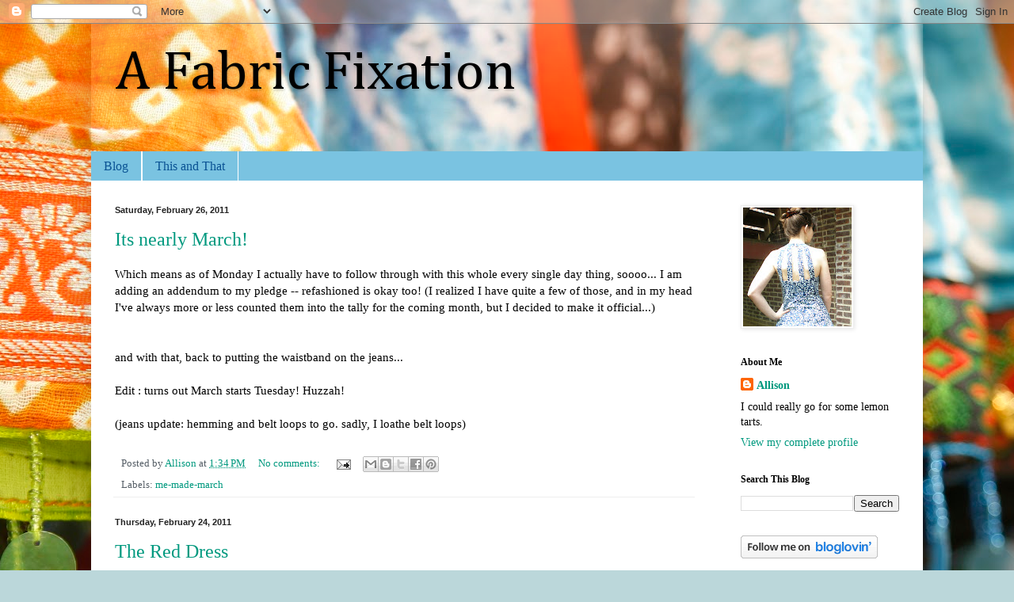

--- FILE ---
content_type: text/html; charset=UTF-8
request_url: https://fabricfixation.blogspot.com/2011/02/
body_size: 23782
content:
<!DOCTYPE html>
<html class='v2' dir='ltr' lang='en'>
<head>
<link href='https://www.blogger.com/static/v1/widgets/4128112664-css_bundle_v2.css' rel='stylesheet' type='text/css'/>
<meta content='width=1100' name='viewport'/>
<meta content='text/html; charset=UTF-8' http-equiv='Content-Type'/>
<meta content='blogger' name='generator'/>
<link href='https://fabricfixation.blogspot.com/favicon.ico' rel='icon' type='image/x-icon'/>
<link href='http://fabricfixation.blogspot.com/2011/02/' rel='canonical'/>
<link rel="alternate" type="application/atom+xml" title="A Fabric Fixation - Atom" href="https://fabricfixation.blogspot.com/feeds/posts/default" />
<link rel="alternate" type="application/rss+xml" title="A Fabric Fixation - RSS" href="https://fabricfixation.blogspot.com/feeds/posts/default?alt=rss" />
<link rel="service.post" type="application/atom+xml" title="A Fabric Fixation - Atom" href="https://www.blogger.com/feeds/491039818479714865/posts/default" />
<!--Can't find substitution for tag [blog.ieCssRetrofitLinks]-->
<meta content='http://fabricfixation.blogspot.com/2011/02/' property='og:url'/>
<meta content='A Fabric Fixation' property='og:title'/>
<meta content='' property='og:description'/>
<title>A Fabric Fixation: February 2011</title>
<style type='text/css'>@font-face{font-family:'Cambria';font-style:normal;font-weight:400;font-display:swap;src:url(//fonts.gstatic.com/l/font?kit=GFDqWAB9jnWLT-HIK7ILrphaOAw&skey=d4699178559bc4b0&v=v18)format('woff2');unicode-range:U+0000-00FF,U+0131,U+0152-0153,U+02BB-02BC,U+02C6,U+02DA,U+02DC,U+0304,U+0308,U+0329,U+2000-206F,U+20AC,U+2122,U+2191,U+2193,U+2212,U+2215,U+FEFF,U+FFFD;}</style>
<style id='page-skin-1' type='text/css'><!--
/*
-----------------------------------------------
Blogger Template Style
Name:     Simple
Designer: Blogger
URL:      www.blogger.com
----------------------------------------------- */
/* Content
----------------------------------------------- */
body {
font: normal normal 14px Georgia, Utopia, 'Palatino Linotype', Palatino, serif;
color: #000000;
background: #bbd7da url(//themes.googleusercontent.com/image?id=1hK-dX2fVPzP1A3m3yzQrt1u4GHBhbWr5upqqpYAzUqdkyzWFRVtTbSfN_VqgxcLmrsg9) no-repeat fixed top center /* Credit: tolgakolcak (http://www.istockphoto.com/googleimages.php?id=7208261&platform=blogger) */;
padding: 0 40px 40px 40px;
}
html body .region-inner {
min-width: 0;
max-width: 100%;
width: auto;
}
h2 {
font-size: 22px;
}
a:link {
text-decoration:none;
color: #00997f;
}
a:visited {
text-decoration:none;
color: #888888;
}
a:hover {
text-decoration:underline;
color: #00ff98;
}
.body-fauxcolumn-outer .fauxcolumn-inner {
background: transparent none repeat scroll top left;
_background-image: none;
}
.body-fauxcolumn-outer .cap-top {
position: absolute;
z-index: 1;
height: 400px;
width: 100%;
}
.body-fauxcolumn-outer .cap-top .cap-left {
width: 100%;
background: transparent none repeat-x scroll top left;
_background-image: none;
}
.content-outer {
-moz-box-shadow: 0 0 40px rgba(0, 0, 0, .15);
-webkit-box-shadow: 0 0 5px rgba(0, 0, 0, .15);
-goog-ms-box-shadow: 0 0 10px #333333;
box-shadow: 0 0 40px rgba(0, 0, 0, .15);
margin-bottom: 1px;
}
.content-inner {
padding: 10px 10px;
}
.content-inner {
background-color: #ffffff;
}
/* Header
----------------------------------------------- */
.header-outer {
background: transparent url(//www.blogblog.com/1kt/simple/gradients_light.png) repeat-x scroll 0 -400px;
_background-image: none;
}
.Header h1 {
font: normal normal 70px Cambria;
color: #000000;
text-shadow: 1px 2px 3px rgba(0, 0, 0, .2);
}
.Header h1 a {
color: #000000;
}
.Header .description {
font-size: 140%;
color: #777799;
}
.header-inner .Header .titlewrapper {
padding: 22px 30px;
}
.header-inner .Header .descriptionwrapper {
padding: 0 30px;
}
/* Tabs
----------------------------------------------- */
.tabs-inner .section:first-child {
border-top: 0 solid #ffffff;
}
.tabs-inner .section:first-child ul {
margin-top: -0;
border-top: 0 solid #ffffff;
border-left: 0 solid #ffffff;
border-right: 0 solid #ffffff;
}
.tabs-inner .widget ul {
background: #7ac3e1 none repeat-x scroll 0 -800px;
_background-image: none;
border-bottom: 1px solid #ffffff;
margin-top: 0;
margin-left: -30px;
margin-right: -30px;
}
.tabs-inner .widget li a {
display: inline-block;
padding: .6em 1em;
font: normal normal 16px Georgia, Utopia, 'Palatino Linotype', Palatino, serif;
color: #0b5394;
border-left: 1px solid #ffffff;
border-right: 1px solid #ffffff;
}
.tabs-inner .widget li:first-child a {
border-left: none;
}
.tabs-inner .widget li.selected a, .tabs-inner .widget li a:hover {
color: #222222;
background-color: #7ac3e1;
text-decoration: none;
}
/* Columns
----------------------------------------------- */
.main-outer {
border-top: 0 solid #ffffff;
}
.fauxcolumn-left-outer .fauxcolumn-inner {
border-right: 1px solid #ffffff;
}
.fauxcolumn-right-outer .fauxcolumn-inner {
border-left: 1px solid #ffffff;
}
/* Headings
----------------------------------------------- */
div.widget > h2,
div.widget h2.title {
margin: 0 0 1em 0;
font: normal bold 12px Georgia, Utopia, 'Palatino Linotype', Palatino, serif;
color: #000000;
}
/* Widgets
----------------------------------------------- */
.widget .zippy {
color: #999999;
text-shadow: 2px 2px 1px rgba(0, 0, 0, .1);
}
.widget .popular-posts ul {
list-style: none;
}
/* Posts
----------------------------------------------- */
h2.date-header {
font: normal bold 11px Arial, Tahoma, Helvetica, FreeSans, sans-serif;
}
.date-header span {
background-color: transparent;
color: #222222;
padding: inherit;
letter-spacing: inherit;
margin: inherit;
}
.main-inner {
padding-top: 30px;
padding-bottom: 30px;
}
.main-inner .column-center-inner {
padding: 0 15px;
}
.main-inner .column-center-inner .section {
margin: 0 15px;
}
.post {
margin: 0 0 25px 0;
}
h3.post-title, .comments h4 {
font: normal normal 24px Georgia, Utopia, 'Palatino Linotype', Palatino, serif;
margin: .75em 0 0;
}
.post-body {
font-size: 110%;
line-height: 1.4;
position: relative;
}
.post-body img, .post-body .tr-caption-container, .Profile img, .Image img,
.BlogList .item-thumbnail img {
padding: 2px;
background: #ffffff;
border: 1px solid #eeeeee;
-moz-box-shadow: 1px 1px 5px rgba(0, 0, 0, .1);
-webkit-box-shadow: 1px 1px 5px rgba(0, 0, 0, .1);
box-shadow: 1px 1px 5px rgba(0, 0, 0, .1);
}
.post-body img, .post-body .tr-caption-container {
padding: 5px;
}
.post-body .tr-caption-container {
color: #222222;
}
.post-body .tr-caption-container img {
padding: 0;
background: transparent;
border: none;
-moz-box-shadow: 0 0 0 rgba(0, 0, 0, .1);
-webkit-box-shadow: 0 0 0 rgba(0, 0, 0, .1);
box-shadow: 0 0 0 rgba(0, 0, 0, .1);
}
.post-header {
margin: 0 0 1.5em;
line-height: 1.6;
font-size: 90%;
}
.post-footer {
margin: 20px -2px 0;
padding: 5px 10px;
color: #555e66;
background-color: #ffffff;
border-bottom: 1px solid #eeeeee;
line-height: 1.6;
font-size: 90%;
}
#comments .comment-author {
padding-top: 1.5em;
border-top: 1px solid #ffffff;
background-position: 0 1.5em;
}
#comments .comment-author:first-child {
padding-top: 0;
border-top: none;
}
.avatar-image-container {
margin: .2em 0 0;
}
#comments .avatar-image-container img {
border: 1px solid #eeeeee;
}
/* Comments
----------------------------------------------- */
.comments .comments-content .icon.blog-author {
background-repeat: no-repeat;
background-image: url([data-uri]);
}
.comments .comments-content .loadmore a {
border-top: 1px solid #999999;
border-bottom: 1px solid #999999;
}
.comments .comment-thread.inline-thread {
background-color: #ffffff;
}
.comments .continue {
border-top: 2px solid #999999;
}
/* Accents
---------------------------------------------- */
.section-columns td.columns-cell {
border-left: 1px solid #ffffff;
}
.blog-pager {
background: transparent none no-repeat scroll top center;
}
.blog-pager-older-link, .home-link,
.blog-pager-newer-link {
background-color: #ffffff;
padding: 5px;
}
.footer-outer {
border-top: 0 dashed #bbbbbb;
}
/* Mobile
----------------------------------------------- */
body.mobile  {
background-size: auto;
}
.mobile .body-fauxcolumn-outer {
background: transparent none repeat scroll top left;
}
.mobile .body-fauxcolumn-outer .cap-top {
background-size: 100% auto;
}
.mobile .content-outer {
-webkit-box-shadow: 0 0 3px rgba(0, 0, 0, .15);
box-shadow: 0 0 3px rgba(0, 0, 0, .15);
}
.mobile .tabs-inner .widget ul {
margin-left: 0;
margin-right: 0;
}
.mobile .post {
margin: 0;
}
.mobile .main-inner .column-center-inner .section {
margin: 0;
}
.mobile .date-header span {
padding: 0.1em 10px;
margin: 0 -10px;
}
.mobile h3.post-title {
margin: 0;
}
.mobile .blog-pager {
background: transparent none no-repeat scroll top center;
}
.mobile .footer-outer {
border-top: none;
}
.mobile .main-inner, .mobile .footer-inner {
background-color: #ffffff;
}
.mobile-index-contents {
color: #000000;
}
.mobile-link-button {
background-color: #00997f;
}
.mobile-link-button a:link, .mobile-link-button a:visited {
color: #ffffff;
}
.mobile .tabs-inner .section:first-child {
border-top: none;
}
.mobile .tabs-inner .PageList .widget-content {
background-color: #7ac3e1;
color: #222222;
border-top: 1px solid #ffffff;
border-bottom: 1px solid #ffffff;
}
.mobile .tabs-inner .PageList .widget-content .pagelist-arrow {
border-left: 1px solid #ffffff;
}
.content-inner {background-color:transparent !important;}
.tabs-outer,.main-outer,footer {background-color:white !important;}
.content-inner {padding:0px !important;}
--></style>
<style id='template-skin-1' type='text/css'><!--
body {
min-width: 1050px;
}
.content-outer, .content-fauxcolumn-outer, .region-inner {
min-width: 1050px;
max-width: 1050px;
_width: 1050px;
}
.main-inner .columns {
padding-left: 0px;
padding-right: 260px;
}
.main-inner .fauxcolumn-center-outer {
left: 0px;
right: 260px;
/* IE6 does not respect left and right together */
_width: expression(this.parentNode.offsetWidth -
parseInt("0px") -
parseInt("260px") + 'px');
}
.main-inner .fauxcolumn-left-outer {
width: 0px;
}
.main-inner .fauxcolumn-right-outer {
width: 260px;
}
.main-inner .column-left-outer {
width: 0px;
right: 100%;
margin-left: -0px;
}
.main-inner .column-right-outer {
width: 260px;
margin-right: -260px;
}
#layout {
min-width: 0;
}
#layout .content-outer {
min-width: 0;
width: 800px;
}
#layout .region-inner {
min-width: 0;
width: auto;
}
body#layout div.add_widget {
padding: 8px;
}
body#layout div.add_widget a {
margin-left: 32px;
}
--></style>
<style>
    body {background-image:url(\/\/themes.googleusercontent.com\/image?id=1hK-dX2fVPzP1A3m3yzQrt1u4GHBhbWr5upqqpYAzUqdkyzWFRVtTbSfN_VqgxcLmrsg9);}
    
@media (max-width: 200px) { body {background-image:url(\/\/themes.googleusercontent.com\/image?id=1hK-dX2fVPzP1A3m3yzQrt1u4GHBhbWr5upqqpYAzUqdkyzWFRVtTbSfN_VqgxcLmrsg9&options=w200);}}
@media (max-width: 400px) and (min-width: 201px) { body {background-image:url(\/\/themes.googleusercontent.com\/image?id=1hK-dX2fVPzP1A3m3yzQrt1u4GHBhbWr5upqqpYAzUqdkyzWFRVtTbSfN_VqgxcLmrsg9&options=w400);}}
@media (max-width: 800px) and (min-width: 401px) { body {background-image:url(\/\/themes.googleusercontent.com\/image?id=1hK-dX2fVPzP1A3m3yzQrt1u4GHBhbWr5upqqpYAzUqdkyzWFRVtTbSfN_VqgxcLmrsg9&options=w800);}}
@media (max-width: 1200px) and (min-width: 801px) { body {background-image:url(\/\/themes.googleusercontent.com\/image?id=1hK-dX2fVPzP1A3m3yzQrt1u4GHBhbWr5upqqpYAzUqdkyzWFRVtTbSfN_VqgxcLmrsg9&options=w1200);}}
/* Last tag covers anything over one higher than the previous max-size cap. */
@media (min-width: 1201px) { body {background-image:url(\/\/themes.googleusercontent.com\/image?id=1hK-dX2fVPzP1A3m3yzQrt1u4GHBhbWr5upqqpYAzUqdkyzWFRVtTbSfN_VqgxcLmrsg9&options=w1600);}}
  </style>
<link href='https://www.blogger.com/dyn-css/authorization.css?targetBlogID=491039818479714865&amp;zx=a0036b56-17a0-4970-9a70-7e783406eada' media='none' onload='if(media!=&#39;all&#39;)media=&#39;all&#39;' rel='stylesheet'/><noscript><link href='https://www.blogger.com/dyn-css/authorization.css?targetBlogID=491039818479714865&amp;zx=a0036b56-17a0-4970-9a70-7e783406eada' rel='stylesheet'/></noscript>
<meta name='google-adsense-platform-account' content='ca-host-pub-1556223355139109'/>
<meta name='google-adsense-platform-domain' content='blogspot.com'/>

</head>
<body class='loading variant-literate'>
<div class='navbar section' id='navbar' name='Navbar'><div class='widget Navbar' data-version='1' id='Navbar1'><script type="text/javascript">
    function setAttributeOnload(object, attribute, val) {
      if(window.addEventListener) {
        window.addEventListener('load',
          function(){ object[attribute] = val; }, false);
      } else {
        window.attachEvent('onload', function(){ object[attribute] = val; });
      }
    }
  </script>
<div id="navbar-iframe-container"></div>
<script type="text/javascript" src="https://apis.google.com/js/platform.js"></script>
<script type="text/javascript">
      gapi.load("gapi.iframes:gapi.iframes.style.bubble", function() {
        if (gapi.iframes && gapi.iframes.getContext) {
          gapi.iframes.getContext().openChild({
              url: 'https://www.blogger.com/navbar/491039818479714865?origin\x3dhttps://fabricfixation.blogspot.com',
              where: document.getElementById("navbar-iframe-container"),
              id: "navbar-iframe"
          });
        }
      });
    </script><script type="text/javascript">
(function() {
var script = document.createElement('script');
script.type = 'text/javascript';
script.src = '//pagead2.googlesyndication.com/pagead/js/google_top_exp.js';
var head = document.getElementsByTagName('head')[0];
if (head) {
head.appendChild(script);
}})();
</script>
</div></div>
<div class='body-fauxcolumns'>
<div class='fauxcolumn-outer body-fauxcolumn-outer'>
<div class='cap-top'>
<div class='cap-left'></div>
<div class='cap-right'></div>
</div>
<div class='fauxborder-left'>
<div class='fauxborder-right'></div>
<div class='fauxcolumn-inner'>
</div>
</div>
<div class='cap-bottom'>
<div class='cap-left'></div>
<div class='cap-right'></div>
</div>
</div>
</div>
<div class='content'>
<div class='content-fauxcolumns'>
<div class='fauxcolumn-outer content-fauxcolumn-outer'>
<div class='cap-top'>
<div class='cap-left'></div>
<div class='cap-right'></div>
</div>
<div class='fauxborder-left'>
<div class='fauxborder-right'></div>
<div class='fauxcolumn-inner'>
</div>
</div>
<div class='cap-bottom'>
<div class='cap-left'></div>
<div class='cap-right'></div>
</div>
</div>
</div>
<div class='content-outer'>
<div class='content-cap-top cap-top'>
<div class='cap-left'></div>
<div class='cap-right'></div>
</div>
<div class='fauxborder-left content-fauxborder-left'>
<div class='fauxborder-right content-fauxborder-right'></div>
<div class='content-inner'>
<header>
<div class='header-outer'>
<div class='header-cap-top cap-top'>
<div class='cap-left'></div>
<div class='cap-right'></div>
</div>
<div class='fauxborder-left header-fauxborder-left'>
<div class='fauxborder-right header-fauxborder-right'></div>
<div class='region-inner header-inner'>
<div class='header section' id='header' name='Header'><div class='widget Header' data-version='1' id='Header1'>
<div id='header-inner'>
<div class='titlewrapper'>
<h1 class='title'>
<a href='https://fabricfixation.blogspot.com/'>
A Fabric Fixation
</a>
</h1>
</div>
<div class='descriptionwrapper'>
<p class='description'><span>
</span></p>
</div>
</div>
</div></div>
</div>
</div>
<div class='header-cap-bottom cap-bottom'>
<div class='cap-left'></div>
<div class='cap-right'></div>
</div>
</div>
</header>
<div class='tabs-outer'>
<div class='tabs-cap-top cap-top'>
<div class='cap-left'></div>
<div class='cap-right'></div>
</div>
<div class='fauxborder-left tabs-fauxborder-left'>
<div class='fauxborder-right tabs-fauxborder-right'></div>
<div class='region-inner tabs-inner'>
<div class='tabs section' id='crosscol' name='Cross-Column'><div class='widget PageList' data-version='1' id='PageList1'>
<h2>Pages</h2>
<div class='widget-content'>
<ul>
<li>
<a href='https://fabricfixation.blogspot.com/'>Blog</a>
</li>
<li>
<a href='https://fabricfixation.blogspot.com/p/testing.html'>This and That</a>
</li>
</ul>
<div class='clear'></div>
</div>
</div></div>
<div class='tabs no-items section' id='crosscol-overflow' name='Cross-Column 2'></div>
</div>
</div>
<div class='tabs-cap-bottom cap-bottom'>
<div class='cap-left'></div>
<div class='cap-right'></div>
</div>
</div>
<div class='main-outer'>
<div class='main-cap-top cap-top'>
<div class='cap-left'></div>
<div class='cap-right'></div>
</div>
<div class='fauxborder-left main-fauxborder-left'>
<div class='fauxborder-right main-fauxborder-right'></div>
<div class='region-inner main-inner'>
<div class='columns fauxcolumns'>
<div class='fauxcolumn-outer fauxcolumn-center-outer'>
<div class='cap-top'>
<div class='cap-left'></div>
<div class='cap-right'></div>
</div>
<div class='fauxborder-left'>
<div class='fauxborder-right'></div>
<div class='fauxcolumn-inner'>
</div>
</div>
<div class='cap-bottom'>
<div class='cap-left'></div>
<div class='cap-right'></div>
</div>
</div>
<div class='fauxcolumn-outer fauxcolumn-left-outer'>
<div class='cap-top'>
<div class='cap-left'></div>
<div class='cap-right'></div>
</div>
<div class='fauxborder-left'>
<div class='fauxborder-right'></div>
<div class='fauxcolumn-inner'>
</div>
</div>
<div class='cap-bottom'>
<div class='cap-left'></div>
<div class='cap-right'></div>
</div>
</div>
<div class='fauxcolumn-outer fauxcolumn-right-outer'>
<div class='cap-top'>
<div class='cap-left'></div>
<div class='cap-right'></div>
</div>
<div class='fauxborder-left'>
<div class='fauxborder-right'></div>
<div class='fauxcolumn-inner'>
</div>
</div>
<div class='cap-bottom'>
<div class='cap-left'></div>
<div class='cap-right'></div>
</div>
</div>
<!-- corrects IE6 width calculation -->
<div class='columns-inner'>
<div class='column-center-outer'>
<div class='column-center-inner'>
<div class='main section' id='main' name='Main'><div class='widget Blog' data-version='1' id='Blog1'>
<div class='blog-posts hfeed'>

          <div class="date-outer">
        
<h2 class='date-header'><span>Saturday, February 26, 2011</span></h2>

          <div class="date-posts">
        
<div class='post-outer'>
<div class='post hentry uncustomized-post-template' itemprop='blogPost' itemscope='itemscope' itemtype='http://schema.org/BlogPosting'>
<meta content='491039818479714865' itemprop='blogId'/>
<meta content='3768780420876182153' itemprop='postId'/>
<a name='3768780420876182153'></a>
<h3 class='post-title entry-title' itemprop='name'>
<a href='https://fabricfixation.blogspot.com/2011/02/its-nearly-march.html'>Its nearly March!</a>
</h3>
<div class='post-header'>
<div class='post-header-line-1'></div>
</div>
<div class='post-body entry-content' id='post-body-3768780420876182153' itemprop='description articleBody'>
Which means as of Monday I actually have to follow through with this whole every single day thing, soooo... I am adding an addendum to my pledge -- refashioned is okay too!   (I realized I have quite a few of those, and in my head I've always more or less counted them into the tally for the coming month, but I decided to make it official...)<br /><br /><br />and with that, back to putting the waistband on the jeans...<br /><br />Edit : turns out March starts Tuesday!    Huzzah!<br /><br />(jeans update:  hemming and belt loops to go.  sadly, I loathe belt loops)
<div style='clear: both;'></div>
</div>
<div class='post-footer'>
<div class='post-footer-line post-footer-line-1'>
<span class='post-author vcard'>
Posted by
<span class='fn' itemprop='author' itemscope='itemscope' itemtype='http://schema.org/Person'>
<meta content='https://www.blogger.com/profile/01716213095620396409' itemprop='url'/>
<a class='g-profile' href='https://www.blogger.com/profile/01716213095620396409' rel='author' title='author profile'>
<span itemprop='name'>Allison</span>
</a>
</span>
</span>
<span class='post-timestamp'>
at
<meta content='http://fabricfixation.blogspot.com/2011/02/its-nearly-march.html' itemprop='url'/>
<a class='timestamp-link' href='https://fabricfixation.blogspot.com/2011/02/its-nearly-march.html' rel='bookmark' title='permanent link'><abbr class='published' itemprop='datePublished' title='2011-02-26T13:34:00-05:00'>1:34&#8239;PM</abbr></a>
</span>
<span class='post-comment-link'>
<a class='comment-link' href='https://fabricfixation.blogspot.com/2011/02/its-nearly-march.html#comment-form' onclick=''>
No comments:
  </a>
</span>
<span class='post-icons'>
<span class='item-action'>
<a href='https://www.blogger.com/email-post/491039818479714865/3768780420876182153' title='Email Post'>
<img alt='' class='icon-action' height='13' src='https://resources.blogblog.com/img/icon18_email.gif' width='18'/>
</a>
</span>
<span class='item-control blog-admin pid-45251632'>
<a href='https://www.blogger.com/post-edit.g?blogID=491039818479714865&postID=3768780420876182153&from=pencil' title='Edit Post'>
<img alt='' class='icon-action' height='18' src='https://resources.blogblog.com/img/icon18_edit_allbkg.gif' width='18'/>
</a>
</span>
</span>
<div class='post-share-buttons goog-inline-block'>
<a class='goog-inline-block share-button sb-email' href='https://www.blogger.com/share-post.g?blogID=491039818479714865&postID=3768780420876182153&target=email' target='_blank' title='Email This'><span class='share-button-link-text'>Email This</span></a><a class='goog-inline-block share-button sb-blog' href='https://www.blogger.com/share-post.g?blogID=491039818479714865&postID=3768780420876182153&target=blog' onclick='window.open(this.href, "_blank", "height=270,width=475"); return false;' target='_blank' title='BlogThis!'><span class='share-button-link-text'>BlogThis!</span></a><a class='goog-inline-block share-button sb-twitter' href='https://www.blogger.com/share-post.g?blogID=491039818479714865&postID=3768780420876182153&target=twitter' target='_blank' title='Share to X'><span class='share-button-link-text'>Share to X</span></a><a class='goog-inline-block share-button sb-facebook' href='https://www.blogger.com/share-post.g?blogID=491039818479714865&postID=3768780420876182153&target=facebook' onclick='window.open(this.href, "_blank", "height=430,width=640"); return false;' target='_blank' title='Share to Facebook'><span class='share-button-link-text'>Share to Facebook</span></a><a class='goog-inline-block share-button sb-pinterest' href='https://www.blogger.com/share-post.g?blogID=491039818479714865&postID=3768780420876182153&target=pinterest' target='_blank' title='Share to Pinterest'><span class='share-button-link-text'>Share to Pinterest</span></a>
</div>
</div>
<div class='post-footer-line post-footer-line-2'>
<span class='post-labels'>
Labels:
<a href='https://fabricfixation.blogspot.com/search/label/me-made-march' rel='tag'>me-made-march</a>
</span>
</div>
<div class='post-footer-line post-footer-line-3'>
<span class='post-location'>
</span>
</div>
</div>
</div>
</div>

          </div></div>
        

          <div class="date-outer">
        
<h2 class='date-header'><span>Thursday, February 24, 2011</span></h2>

          <div class="date-posts">
        
<div class='post-outer'>
<div class='post hentry uncustomized-post-template' itemprop='blogPost' itemscope='itemscope' itemtype='http://schema.org/BlogPosting'>
<meta content='https://blogger.googleusercontent.com/img/b/R29vZ2xl/AVvXsEiDJfABsIqZCEspA3QzIp7JOug0R8atkHuIHhrYuP73NgpWcpY8UVUEYj0GHu8BaZEeQcL6c_ES1UelhvFyOrpqUC4o_gDJYM5EwjQtYBFZU7pPdWsIF-j0IRH_UUgNjilcRA5Wta_8-WY/s320/180704_883966417106_5502327_46606230_6700895_n.jpg' itemprop='image_url'/>
<meta content='491039818479714865' itemprop='blogId'/>
<meta content='3137823520443713067' itemprop='postId'/>
<a name='3137823520443713067'></a>
<h3 class='post-title entry-title' itemprop='name'>
<a href='https://fabricfixation.blogspot.com/2011/02/red-dress.html'>The Red Dress</a>
</h3>
<div class='post-header'>
<div class='post-header-line-1'></div>
</div>
<div class='post-body entry-content' id='post-body-3137823520443713067' itemprop='description articleBody'>
<div class="separator" style="clear: both; text-align: center;"><a href="https://blogger.googleusercontent.com/img/b/R29vZ2xl/AVvXsEiDJfABsIqZCEspA3QzIp7JOug0R8atkHuIHhrYuP73NgpWcpY8UVUEYj0GHu8BaZEeQcL6c_ES1UelhvFyOrpqUC4o_gDJYM5EwjQtYBFZU7pPdWsIF-j0IRH_UUgNjilcRA5Wta_8-WY/s1600/180704_883966417106_5502327_46606230_6700895_n.jpg" imageanchor="1" style="clear: left; float: left; margin-bottom: 1em; margin-right: 1em;"><img border="0" height="320" src="https://blogger.googleusercontent.com/img/b/R29vZ2xl/AVvXsEiDJfABsIqZCEspA3QzIp7JOug0R8atkHuIHhrYuP73NgpWcpY8UVUEYj0GHu8BaZEeQcL6c_ES1UelhvFyOrpqUC4o_gDJYM5EwjQtYBFZU7pPdWsIF-j0IRH_UUgNjilcRA5Wta_8-WY/s320/180704_883966417106_5502327_46606230_6700895_n.jpg" width="240" /></a></div><div style="text-align: left;">Behold the Birthday Dress!   (yes, yes, I was going to do the purple one, but I just finished this, and I love it)</div><div style="text-align: left;"><div style="text-align: left;"><br />
</div></div><div style="text-align: right;"><div style="text-align: left;">This is my 3rd time making up New Look 6557 -- but at time, originally, it just didn't thrill me.   I "finished it" for the first time, months ago, would take it out of the closet every so often, and decide that no, it wasn't quite right.   THEN, browsing about on Modcloth for ideas, as I often do, I saw  the blue yo-y o dress and BAM I knew what I was  going to  do.    (Which means I also get to count this in stash busting, as I used up almost all the red I had left over(!!!!))</div><div style="text-align: left;"><br />
</div><div style="text-align: left;">Anyhow -- I pinned a lot of extra bits to the top of the dress, to simulate the effect, loved it, and started making up yo-yos -- and was bored.  I liked the mush ...  and then, on a whim, started mixing the two and loved it all the more.</div><div style="text-align: left;"><br />
</div><div style="text-align: left;"><br />
</div><div style="text-align: left;">Its a bit hard to see, but random 'pinnings' are interspersed with yo-yos in a sort of flowery, but not, kind of way.(This is in my version, the blue one seems to be solid yo-yos)    (trust me, its easier to see in real life, with proper lighting, rather than my half dead camera.   The nice full body shots came from Amanda's visit...)</div><div style="text-align: left;"><br />
</div><a href="https://blogger.googleusercontent.com/img/b/R29vZ2xl/AVvXsEg69gxS_XRSKPAybFa3_1aSKV16D_ANJU0DYdb-lzkxHOEoSSFmQS4wVddWnl52HcwMzlHC4oB0zKD27p6z-vcWQ5CGHJD8xJrG-2EM9JbACGqYyFiRuGabGIKjBZ0GrI8ETEWVOFXYXpE/s1600/P1011217.JPG" imageanchor="1" style="clear: right; display: inline !important; float: right; margin-bottom: 1em; margin-left: 1em; text-align: left;"><img border="0" height="150" src="https://blogger.googleusercontent.com/img/b/R29vZ2xl/AVvXsEg69gxS_XRSKPAybFa3_1aSKV16D_ANJU0DYdb-lzkxHOEoSSFmQS4wVddWnl52HcwMzlHC4oB0zKD27p6z-vcWQ5CGHJD8xJrG-2EM9JbACGqYyFiRuGabGIKjBZ0GrI8ETEWVOFXYXpE/s200/P1011217.JPG" width="200" /></a><a href="https://blogger.googleusercontent.com/img/b/R29vZ2xl/AVvXsEiVUFruGjE-Fz-dKq1DySMkxZqdhV-8fObcgayxmA088hwn5enomIwv7Pp9MFOvTj_H19JVYWjVsuvAGZpAasIYkFwZnFWzxnavXIB9ed3VxyXLfyg8lU-zGOLfq_8XoyvTIQVFeZ6kvBQ/s1600/yoyo+neckline.png" imageanchor="1" style="clear: left; float: left; margin-bottom: 1em; margin-right: 1em; text-align: left;"><img border="0" height="320" src="https://blogger.googleusercontent.com/img/b/R29vZ2xl/AVvXsEiVUFruGjE-Fz-dKq1DySMkxZqdhV-8fObcgayxmA088hwn5enomIwv7Pp9MFOvTj_H19JVYWjVsuvAGZpAasIYkFwZnFWzxnavXIB9ed3VxyXLfyg8lU-zGOLfq_8XoyvTIQVFeZ6kvBQ/s320/yoyo+neckline.png" width="224" /></a><br />
<div style="text-align: left;">Anyhow, with this, my tentative stash busting is at 7 (I <span style="font-style: italic;">still</span> need to finish the jeans and line the crinoline... but we're getting there.)   I'm also thinking of doing a shirt with this same sort of neckline embellishment, so perhaps that will bring me to 8.  (Then with the dress I need for the dance show, and the red knit I need to do something with, I will be at 10 and win my very own game :P)     (horray for me!)</div><br />
<div class="separator" style="clear: both; text-align: center;"><a href="https://blogger.googleusercontent.com/img/b/R29vZ2xl/AVvXsEg6WFUdQxRnf4BsxVaUtL1z7RwY-8_sSM2Wa3b2hnPESFaVxkQ8dPOyiS879peIBFNDgxDRTVikgbeULLUQD2P68TubmaTIEINEJdIW_3S7h729UQ-z14CcyCAzCEtVhWkXZaFDXJRUPRY/s1600/184992_883965838266_5502327_46606204_5927874_n.jpg" imageanchor="1" style="clear: left; float: left; margin-bottom: 1em; margin-right: 1em;"><img border="0" height="320" src="https://blogger.googleusercontent.com/img/b/R29vZ2xl/AVvXsEg6WFUdQxRnf4BsxVaUtL1z7RwY-8_sSM2Wa3b2hnPESFaVxkQ8dPOyiS879peIBFNDgxDRTVikgbeULLUQD2P68TubmaTIEINEJdIW_3S7h729UQ-z14CcyCAzCEtVhWkXZaFDXJRUPRY/s320/184992_883965838266_5502327_46606204_5927874_n.jpg" width="240" /></a></div><a href="https://blogger.googleusercontent.com/img/b/R29vZ2xl/AVvXsEgIDx_6u1sUjrwlvMDp7OGF3GGUBi1Q7vS6BgEXocoGxolm94mgYGKZIsz0cOqbzaGymBQ6kW_7FrdMf69Y_eOxo0AFfqpkkJBf1ZmkUR9HHIMxlPRi60xzczajfRbDhGuSoJn_TKfeIpI/s1600/182612_883965928086_5502327_46606208_2553922_n.jpg" imageanchor="1" style="clear: right; float: right; margin-bottom: 1em; margin-left: 1em;"><img border="0" height="320" src="https://blogger.googleusercontent.com/img/b/R29vZ2xl/AVvXsEgIDx_6u1sUjrwlvMDp7OGF3GGUBi1Q7vS6BgEXocoGxolm94mgYGKZIsz0cOqbzaGymBQ6kW_7FrdMf69Y_eOxo0AFfqpkkJBf1ZmkUR9HHIMxlPRi60xzczajfRbDhGuSoJn_TKfeIpI/s320/182612_883965928086_5502327_46606208_2553922_n.jpg" width="240" /></a><br />
<br />
<br />
<br />
<br />
<br />
<br />
<br />
<br />
<br />
<br />
<br />
<br />
<br />
<br />
<br />
<br />
</div>
<div style='clear: both;'></div>
</div>
<div class='post-footer'>
<div class='post-footer-line post-footer-line-1'>
<span class='post-author vcard'>
Posted by
<span class='fn' itemprop='author' itemscope='itemscope' itemtype='http://schema.org/Person'>
<meta content='https://www.blogger.com/profile/01716213095620396409' itemprop='url'/>
<a class='g-profile' href='https://www.blogger.com/profile/01716213095620396409' rel='author' title='author profile'>
<span itemprop='name'>Allison</span>
</a>
</span>
</span>
<span class='post-timestamp'>
at
<meta content='http://fabricfixation.blogspot.com/2011/02/red-dress.html' itemprop='url'/>
<a class='timestamp-link' href='https://fabricfixation.blogspot.com/2011/02/red-dress.html' rel='bookmark' title='permanent link'><abbr class='published' itemprop='datePublished' title='2011-02-24T21:30:00-05:00'>9:30&#8239;PM</abbr></a>
</span>
<span class='post-comment-link'>
<a class='comment-link' href='https://fabricfixation.blogspot.com/2011/02/red-dress.html#comment-form' onclick=''>
No comments:
  </a>
</span>
<span class='post-icons'>
<span class='item-action'>
<a href='https://www.blogger.com/email-post/491039818479714865/3137823520443713067' title='Email Post'>
<img alt='' class='icon-action' height='13' src='https://resources.blogblog.com/img/icon18_email.gif' width='18'/>
</a>
</span>
<span class='item-control blog-admin pid-45251632'>
<a href='https://www.blogger.com/post-edit.g?blogID=491039818479714865&postID=3137823520443713067&from=pencil' title='Edit Post'>
<img alt='' class='icon-action' height='18' src='https://resources.blogblog.com/img/icon18_edit_allbkg.gif' width='18'/>
</a>
</span>
</span>
<div class='post-share-buttons goog-inline-block'>
<a class='goog-inline-block share-button sb-email' href='https://www.blogger.com/share-post.g?blogID=491039818479714865&postID=3137823520443713067&target=email' target='_blank' title='Email This'><span class='share-button-link-text'>Email This</span></a><a class='goog-inline-block share-button sb-blog' href='https://www.blogger.com/share-post.g?blogID=491039818479714865&postID=3137823520443713067&target=blog' onclick='window.open(this.href, "_blank", "height=270,width=475"); return false;' target='_blank' title='BlogThis!'><span class='share-button-link-text'>BlogThis!</span></a><a class='goog-inline-block share-button sb-twitter' href='https://www.blogger.com/share-post.g?blogID=491039818479714865&postID=3137823520443713067&target=twitter' target='_blank' title='Share to X'><span class='share-button-link-text'>Share to X</span></a><a class='goog-inline-block share-button sb-facebook' href='https://www.blogger.com/share-post.g?blogID=491039818479714865&postID=3137823520443713067&target=facebook' onclick='window.open(this.href, "_blank", "height=430,width=640"); return false;' target='_blank' title='Share to Facebook'><span class='share-button-link-text'>Share to Facebook</span></a><a class='goog-inline-block share-button sb-pinterest' href='https://www.blogger.com/share-post.g?blogID=491039818479714865&postID=3137823520443713067&target=pinterest' target='_blank' title='Share to Pinterest'><span class='share-button-link-text'>Share to Pinterest</span></a>
</div>
</div>
<div class='post-footer-line post-footer-line-2'>
<span class='post-labels'>
Labels:
<a href='https://fabricfixation.blogspot.com/search/label/dresses' rel='tag'>dresses</a>
</span>
</div>
<div class='post-footer-line post-footer-line-3'>
<span class='post-location'>
</span>
</div>
</div>
</div>
</div>

          </div></div>
        

          <div class="date-outer">
        
<h2 class='date-header'><span>Sunday, February 20, 2011</span></h2>

          <div class="date-posts">
        
<div class='post-outer'>
<div class='post hentry uncustomized-post-template' itemprop='blogPost' itemscope='itemscope' itemtype='http://schema.org/BlogPosting'>
<meta content='https://blogger.googleusercontent.com/img/b/R29vZ2xl/AVvXsEgpeB2pqMpGSVmWj2edyzgVKaL4GlGa4yHQdTh8pYbVQ_s2VV1WdeD9sOmvHDfXumsy1-igexHG3OxAaCyfB6jaRjVV81I8H6eSOlYAsonDArnVuIWR694zR98oblI9OHZZ4_9qJwBPjCk/s640/crinoline.png' itemprop='image_url'/>
<meta content='491039818479714865' itemprop='blogId'/>
<meta content='3776221749358040954' itemprop='postId'/>
<a name='3776221749358040954'></a>
<h3 class='post-title entry-title' itemprop='name'>
<a href='https://fabricfixation.blogspot.com/2011/02/ten-yards-of-turquoise-tulle.html'>Ten yards of turquoise tulle</a>
</h3>
<div class='post-header'>
<div class='post-header-line-1'></div>
</div>
<div class='post-body entry-content' id='post-body-3776221749358040954' itemprop='description articleBody'>
because really, what is more awesome?   nothing.<br />
<br />
<div class="separator" style="clear: both; text-align: center;"><a href="https://blogger.googleusercontent.com/img/b/R29vZ2xl/AVvXsEgpeB2pqMpGSVmWj2edyzgVKaL4GlGa4yHQdTh8pYbVQ_s2VV1WdeD9sOmvHDfXumsy1-igexHG3OxAaCyfB6jaRjVV81I8H6eSOlYAsonDArnVuIWR694zR98oblI9OHZZ4_9qJwBPjCk/s1600/crinoline.png" imageanchor="1" style="margin-left: 1em; margin-right: 1em;"><img border="0" height="288" src="https://blogger.googleusercontent.com/img/b/R29vZ2xl/AVvXsEgpeB2pqMpGSVmWj2edyzgVKaL4GlGa4yHQdTh8pYbVQ_s2VV1WdeD9sOmvHDfXumsy1-igexHG3OxAaCyfB6jaRjVV81I8H6eSOlYAsonDArnVuIWR694zR98oblI9OHZZ4_9qJwBPjCk/s640/crinoline.png" width="640" /></a></div><br />
<div style="text-align: center;"><br />
<div style="text-align: left;">The lovely amanda (center) came to visit, and of course we started playing with the crinoline.  (really, how could we not?)  It still needs to be lined, as the tulle is rather itchy, but its as full as can be a LOTS of fun to wear.<br />
<br />
I ended up making it out of two 5" x 10yard strips, that i attached to ribbon with the gathering foot on my serger.   I would then take the ribbon side (gathered) and start pinning it to the raw side (ungathered) of the opposite end, until I met and had two rows.  (this is all with a single strip)  I repeated this a second time, and had all four tiers.  I decided it wasn't full enough, so I did the whole thing a second time, and attached then along one side.  (as you can see in the center picture, it looks like Amanda is holding just one "piece".   When i decide on a lining, I will also figure out a proper closure.. but until then, its fun with a safety pin.<br />
<br />
plus, I STILL have ten yards of turquoise tulle  :)</div></div>
<div style='clear: both;'></div>
</div>
<div class='post-footer'>
<div class='post-footer-line post-footer-line-1'>
<span class='post-author vcard'>
Posted by
<span class='fn' itemprop='author' itemscope='itemscope' itemtype='http://schema.org/Person'>
<meta content='https://www.blogger.com/profile/01716213095620396409' itemprop='url'/>
<a class='g-profile' href='https://www.blogger.com/profile/01716213095620396409' rel='author' title='author profile'>
<span itemprop='name'>Allison</span>
</a>
</span>
</span>
<span class='post-timestamp'>
at
<meta content='http://fabricfixation.blogspot.com/2011/02/ten-yards-of-turquoise-tulle.html' itemprop='url'/>
<a class='timestamp-link' href='https://fabricfixation.blogspot.com/2011/02/ten-yards-of-turquoise-tulle.html' rel='bookmark' title='permanent link'><abbr class='published' itemprop='datePublished' title='2011-02-20T23:00:00-05:00'>11:00&#8239;PM</abbr></a>
</span>
<span class='post-comment-link'>
<a class='comment-link' href='https://fabricfixation.blogspot.com/2011/02/ten-yards-of-turquoise-tulle.html#comment-form' onclick=''>
No comments:
  </a>
</span>
<span class='post-icons'>
<span class='item-action'>
<a href='https://www.blogger.com/email-post/491039818479714865/3776221749358040954' title='Email Post'>
<img alt='' class='icon-action' height='13' src='https://resources.blogblog.com/img/icon18_email.gif' width='18'/>
</a>
</span>
<span class='item-control blog-admin pid-45251632'>
<a href='https://www.blogger.com/post-edit.g?blogID=491039818479714865&postID=3776221749358040954&from=pencil' title='Edit Post'>
<img alt='' class='icon-action' height='18' src='https://resources.blogblog.com/img/icon18_edit_allbkg.gif' width='18'/>
</a>
</span>
</span>
<div class='post-share-buttons goog-inline-block'>
<a class='goog-inline-block share-button sb-email' href='https://www.blogger.com/share-post.g?blogID=491039818479714865&postID=3776221749358040954&target=email' target='_blank' title='Email This'><span class='share-button-link-text'>Email This</span></a><a class='goog-inline-block share-button sb-blog' href='https://www.blogger.com/share-post.g?blogID=491039818479714865&postID=3776221749358040954&target=blog' onclick='window.open(this.href, "_blank", "height=270,width=475"); return false;' target='_blank' title='BlogThis!'><span class='share-button-link-text'>BlogThis!</span></a><a class='goog-inline-block share-button sb-twitter' href='https://www.blogger.com/share-post.g?blogID=491039818479714865&postID=3776221749358040954&target=twitter' target='_blank' title='Share to X'><span class='share-button-link-text'>Share to X</span></a><a class='goog-inline-block share-button sb-facebook' href='https://www.blogger.com/share-post.g?blogID=491039818479714865&postID=3776221749358040954&target=facebook' onclick='window.open(this.href, "_blank", "height=430,width=640"); return false;' target='_blank' title='Share to Facebook'><span class='share-button-link-text'>Share to Facebook</span></a><a class='goog-inline-block share-button sb-pinterest' href='https://www.blogger.com/share-post.g?blogID=491039818479714865&postID=3776221749358040954&target=pinterest' target='_blank' title='Share to Pinterest'><span class='share-button-link-text'>Share to Pinterest</span></a>
</div>
</div>
<div class='post-footer-line post-footer-line-2'>
<span class='post-labels'>
Labels:
<a href='https://fabricfixation.blogspot.com/search/label/tulle%20crinoline' rel='tag'>tulle crinoline</a>
</span>
</div>
<div class='post-footer-line post-footer-line-3'>
<span class='post-location'>
</span>
</div>
</div>
</div>
</div>

          </div></div>
        

          <div class="date-outer">
        
<h2 class='date-header'><span>Thursday, February 17, 2011</span></h2>

          <div class="date-posts">
        
<div class='post-outer'>
<div class='post hentry uncustomized-post-template' itemprop='blogPost' itemscope='itemscope' itemtype='http://schema.org/BlogPosting'>
<meta content='https://blogger.googleusercontent.com/img/b/R29vZ2xl/AVvXsEgPzU8jYMhfYIDp1GDFUOQfjJOxNubivQTG68hdScox-QDcW-0KZL7Wi6Xeh04X-l-OmX515Oibh3E9pXZEAp-jJca1BudJvi7xkQtqsnq3ddL6tBzCeGvdWeeg16B58P5QkEoKG2JRb94/s400/Picture1.png' itemprop='image_url'/>
<meta content='491039818479714865' itemprop='blogId'/>
<meta content='2309911544434097702' itemprop='postId'/>
<a name='2309911544434097702'></a>
<h3 class='post-title entry-title' itemprop='name'>
<a href='https://fabricfixation.blogspot.com/2011/02/tuxedo-jeans.html'>Tuxedo Jeans</a>
</h3>
<div class='post-header'>
<div class='post-header-line-1'></div>
</div>
<div class='post-body entry-content' id='post-body-2309911544434097702' itemprop='description articleBody'>
which is what they have become in my head.    Still sick, so nothing much construction-wise, but I fit a new waistband and have it cut out.     I have a huge drop from hips to waist, and the last time I made these up (as in the pair I bought) I ended up with more fabric than I like being scrunched in by my belt, or wearing them low and loose around my hips.    Either way, not optimal.<br />
<br />
<div style="text-align: left;"><a href="https://blogger.googleusercontent.com/img/b/R29vZ2xl/AVvXsEgPzU8jYMhfYIDp1GDFUOQfjJOxNubivQTG68hdScox-QDcW-0KZL7Wi6Xeh04X-l-OmX515Oibh3E9pXZEAp-jJca1BudJvi7xkQtqsnq3ddL6tBzCeGvdWeeg16B58P5QkEoKG2JRb94/s1600/Picture1.png" imageanchor="1" style="clear: right; float: right; margin-bottom: 1em; margin-left: 1em;"><img border="0" height="265" src="https://blogger.googleusercontent.com/img/b/R29vZ2xl/AVvXsEgPzU8jYMhfYIDp1GDFUOQfjJOxNubivQTG68hdScox-QDcW-0KZL7Wi6Xeh04X-l-OmX515Oibh3E9pXZEAp-jJca1BudJvi7xkQtqsnq3ddL6tBzCeGvdWeeg16B58P5QkEoKG2JRb94/s400/Picture1.png" width="400" /></a>anyhow, as mentioned previously, I cut them out out a half inch too small, and added a panel on the sides to fix it up, and lined it with piping to make it look intentional.   For whatever reason, in the store black looked like it blended in better than the other options --- in real life it stands out quite a bit, so I'm putting it on the pockets and waistband as well, to continue the whole "I totally meant to do this" theme.    yeah....   anyhow,  it really reminds me of the ribbon down the side of a tuxedo leg, so, these are know my tuxedo jeans.   (whenever I get around to finishing them)</div><br />
They are also a total frankenpattern -- the legs are from a pair of gap jeans, the pockets from a pair from ann taylor, the waistband is self drafted, and frankly, the legs are on their way there too, with all the modifications I've been making to the width...<br />
<br />
All this with the knits and fighting with the jeans is about to send me scurrying back to the arms of my true love -- nonstretch wovens, specifically light weight cottons and the glory that is sun dresses.    do I need more? nah.   but I have this lovely purple fabric that calls out to me, and who knows, maybe I can get it done it time for my birthday.
<div style='clear: both;'></div>
</div>
<div class='post-footer'>
<div class='post-footer-line post-footer-line-1'>
<span class='post-author vcard'>
Posted by
<span class='fn' itemprop='author' itemscope='itemscope' itemtype='http://schema.org/Person'>
<meta content='https://www.blogger.com/profile/01716213095620396409' itemprop='url'/>
<a class='g-profile' href='https://www.blogger.com/profile/01716213095620396409' rel='author' title='author profile'>
<span itemprop='name'>Allison</span>
</a>
</span>
</span>
<span class='post-timestamp'>
at
<meta content='http://fabricfixation.blogspot.com/2011/02/tuxedo-jeans.html' itemprop='url'/>
<a class='timestamp-link' href='https://fabricfixation.blogspot.com/2011/02/tuxedo-jeans.html' rel='bookmark' title='permanent link'><abbr class='published' itemprop='datePublished' title='2011-02-17T19:53:00-05:00'>7:53&#8239;PM</abbr></a>
</span>
<span class='post-comment-link'>
<a class='comment-link' href='https://fabricfixation.blogspot.com/2011/02/tuxedo-jeans.html#comment-form' onclick=''>
No comments:
  </a>
</span>
<span class='post-icons'>
<span class='item-action'>
<a href='https://www.blogger.com/email-post/491039818479714865/2309911544434097702' title='Email Post'>
<img alt='' class='icon-action' height='13' src='https://resources.blogblog.com/img/icon18_email.gif' width='18'/>
</a>
</span>
<span class='item-control blog-admin pid-45251632'>
<a href='https://www.blogger.com/post-edit.g?blogID=491039818479714865&postID=2309911544434097702&from=pencil' title='Edit Post'>
<img alt='' class='icon-action' height='18' src='https://resources.blogblog.com/img/icon18_edit_allbkg.gif' width='18'/>
</a>
</span>
</span>
<div class='post-share-buttons goog-inline-block'>
<a class='goog-inline-block share-button sb-email' href='https://www.blogger.com/share-post.g?blogID=491039818479714865&postID=2309911544434097702&target=email' target='_blank' title='Email This'><span class='share-button-link-text'>Email This</span></a><a class='goog-inline-block share-button sb-blog' href='https://www.blogger.com/share-post.g?blogID=491039818479714865&postID=2309911544434097702&target=blog' onclick='window.open(this.href, "_blank", "height=270,width=475"); return false;' target='_blank' title='BlogThis!'><span class='share-button-link-text'>BlogThis!</span></a><a class='goog-inline-block share-button sb-twitter' href='https://www.blogger.com/share-post.g?blogID=491039818479714865&postID=2309911544434097702&target=twitter' target='_blank' title='Share to X'><span class='share-button-link-text'>Share to X</span></a><a class='goog-inline-block share-button sb-facebook' href='https://www.blogger.com/share-post.g?blogID=491039818479714865&postID=2309911544434097702&target=facebook' onclick='window.open(this.href, "_blank", "height=430,width=640"); return false;' target='_blank' title='Share to Facebook'><span class='share-button-link-text'>Share to Facebook</span></a><a class='goog-inline-block share-button sb-pinterest' href='https://www.blogger.com/share-post.g?blogID=491039818479714865&postID=2309911544434097702&target=pinterest' target='_blank' title='Share to Pinterest'><span class='share-button-link-text'>Share to Pinterest</span></a>
</div>
</div>
<div class='post-footer-line post-footer-line-2'>
<span class='post-labels'>
</span>
</div>
<div class='post-footer-line post-footer-line-3'>
<span class='post-location'>
</span>
</div>
</div>
</div>
</div>

          </div></div>
        

          <div class="date-outer">
        
<h2 class='date-header'><span>Wednesday, February 16, 2011</span></h2>

          <div class="date-posts">
        
<div class='post-outer'>
<div class='post hentry uncustomized-post-template' itemprop='blogPost' itemscope='itemscope' itemtype='http://schema.org/BlogPosting'>
<meta content='491039818479714865' itemprop='blogId'/>
<meta content='5548797823746198913' itemprop='postId'/>
<a name='5548797823746198913'></a>
<h3 class='post-title entry-title' itemprop='name'>
<a href='https://fabricfixation.blogspot.com/2011/02/nothing-exciting.html'>Nothing Exciting</a>
</h3>
<div class='post-header'>
<div class='post-header-line-1'></div>
</div>
<div class='post-body entry-content' id='post-body-5548797823746198913' itemprop='description articleBody'>
Mom seems to be using this to make sure I haven't fallen into a crack in the earth....<br /><br />Hi!   Still here!    but sick, so nothing new.   (chunky post nasal drip is not conducive to much of anything)<br /><br />But -- today on stash busting, I stopped in at the fabric store for the piping I need to finish my pants -- and ONLY GOT PIPING.  despite sales.  despite lovely fabric, calling to me to be a loose spring jacket.    so yeah, I win.<br /><br />anyhow, the jeans will bring my stash busting total to 6   (two skirts, one crinoline, two shirts, and eventually -- these jeans)  - four more and I can start replenishing...  >; )
<div style='clear: both;'></div>
</div>
<div class='post-footer'>
<div class='post-footer-line post-footer-line-1'>
<span class='post-author vcard'>
Posted by
<span class='fn' itemprop='author' itemscope='itemscope' itemtype='http://schema.org/Person'>
<meta content='https://www.blogger.com/profile/01716213095620396409' itemprop='url'/>
<a class='g-profile' href='https://www.blogger.com/profile/01716213095620396409' rel='author' title='author profile'>
<span itemprop='name'>Allison</span>
</a>
</span>
</span>
<span class='post-timestamp'>
at
<meta content='http://fabricfixation.blogspot.com/2011/02/nothing-exciting.html' itemprop='url'/>
<a class='timestamp-link' href='https://fabricfixation.blogspot.com/2011/02/nothing-exciting.html' rel='bookmark' title='permanent link'><abbr class='published' itemprop='datePublished' title='2011-02-16T23:33:00-05:00'>11:33&#8239;PM</abbr></a>
</span>
<span class='post-comment-link'>
<a class='comment-link' href='https://fabricfixation.blogspot.com/2011/02/nothing-exciting.html#comment-form' onclick=''>
No comments:
  </a>
</span>
<span class='post-icons'>
<span class='item-action'>
<a href='https://www.blogger.com/email-post/491039818479714865/5548797823746198913' title='Email Post'>
<img alt='' class='icon-action' height='13' src='https://resources.blogblog.com/img/icon18_email.gif' width='18'/>
</a>
</span>
<span class='item-control blog-admin pid-45251632'>
<a href='https://www.blogger.com/post-edit.g?blogID=491039818479714865&postID=5548797823746198913&from=pencil' title='Edit Post'>
<img alt='' class='icon-action' height='18' src='https://resources.blogblog.com/img/icon18_edit_allbkg.gif' width='18'/>
</a>
</span>
</span>
<div class='post-share-buttons goog-inline-block'>
<a class='goog-inline-block share-button sb-email' href='https://www.blogger.com/share-post.g?blogID=491039818479714865&postID=5548797823746198913&target=email' target='_blank' title='Email This'><span class='share-button-link-text'>Email This</span></a><a class='goog-inline-block share-button sb-blog' href='https://www.blogger.com/share-post.g?blogID=491039818479714865&postID=5548797823746198913&target=blog' onclick='window.open(this.href, "_blank", "height=270,width=475"); return false;' target='_blank' title='BlogThis!'><span class='share-button-link-text'>BlogThis!</span></a><a class='goog-inline-block share-button sb-twitter' href='https://www.blogger.com/share-post.g?blogID=491039818479714865&postID=5548797823746198913&target=twitter' target='_blank' title='Share to X'><span class='share-button-link-text'>Share to X</span></a><a class='goog-inline-block share-button sb-facebook' href='https://www.blogger.com/share-post.g?blogID=491039818479714865&postID=5548797823746198913&target=facebook' onclick='window.open(this.href, "_blank", "height=430,width=640"); return false;' target='_blank' title='Share to Facebook'><span class='share-button-link-text'>Share to Facebook</span></a><a class='goog-inline-block share-button sb-pinterest' href='https://www.blogger.com/share-post.g?blogID=491039818479714865&postID=5548797823746198913&target=pinterest' target='_blank' title='Share to Pinterest'><span class='share-button-link-text'>Share to Pinterest</span></a>
</div>
</div>
<div class='post-footer-line post-footer-line-2'>
<span class='post-labels'>
</span>
</div>
<div class='post-footer-line post-footer-line-3'>
<span class='post-location'>
</span>
</div>
</div>
</div>
</div>

          </div></div>
        

          <div class="date-outer">
        
<h2 class='date-header'><span>Saturday, February 12, 2011</span></h2>

          <div class="date-posts">
        
<div class='post-outer'>
<div class='post hentry uncustomized-post-template' itemprop='blogPost' itemscope='itemscope' itemtype='http://schema.org/BlogPosting'>
<meta content='https://blogger.googleusercontent.com/img/b/R29vZ2xl/AVvXsEgV8rFy-MR58a9AAIFtJYCiB4s2p3pEmNr8pH0JxGtMVwFgxiShLni-X4xWPW_sHa-6PEIcZC8508gu0mv5MRwJoIqKp7LzmyrpEp3h7TKMAK3Bg8ULQGjhrPDKCmnCdPE1G6Pwi8Cb3AE/s320/0212011904.jpg' itemprop='image_url'/>
<meta content='491039818479714865' itemprop='blogId'/>
<meta content='8534109133009624255' itemprop='postId'/>
<a name='8534109133009624255'></a>
<h3 class='post-title entry-title' itemprop='name'>
<a href='https://fabricfixation.blogspot.com/2011/02/knits-are-my-nemesis.html'>Knits are my nemesis....</a>
</h3>
<div class='post-header'>
<div class='post-header-line-1'></div>
</div>
<div class='post-body entry-content' id='post-body-8534109133009624255' itemprop='description articleBody'>
&nbsp;I have yet to have a knit project turn out quite the way I envision it....  They are getting closer, but still not quite right.    Specifically, there is always one seam that manages to become irrevocably stretched out, and its always something that shows.   In this shirt, it was the front under-bust seam -- the lining layer was fine.   (why not reverse it?   I was running out of fabric and made the front bust lining out of two sections I sewed together, so it works, but its not as pretty.)<br />
<br />
<a href="https://blogger.googleusercontent.com/img/b/R29vZ2xl/AVvXsEgV8rFy-MR58a9AAIFtJYCiB4s2p3pEmNr8pH0JxGtMVwFgxiShLni-X4xWPW_sHa-6PEIcZC8508gu0mv5MRwJoIqKp7LzmyrpEp3h7TKMAK3Bg8ULQGjhrPDKCmnCdPE1G6Pwi8Cb3AE/s1600/0212011904.jpg" imageanchor="1" style="clear: right; float: right; margin-bottom: 1em; margin-left: 1em;"><img border="0" height="320" src="https://blogger.googleusercontent.com/img/b/R29vZ2xl/AVvXsEgV8rFy-MR58a9AAIFtJYCiB4s2p3pEmNr8pH0JxGtMVwFgxiShLni-X4xWPW_sHa-6PEIcZC8508gu0mv5MRwJoIqKp7LzmyrpEp3h7TKMAK3Bg8ULQGjhrPDKCmnCdPE1G6Pwi8Cb3AE/s320/0212011904.jpg" width="205" /></a><a href="https://blogger.googleusercontent.com/img/b/R29vZ2xl/AVvXsEjb8TrJmvcrngNobPgTFpDBCnqjEupQeZifqbTcpPZNbjkm2ur-KQY6b3s4k2rn0LjftQWSsMRmm35aD1Rdfy-zLSTGpIfOsHwMNS2tfJk3SHD-OzSeRrZpyqoLEscNJSr4oo7rRQf-aVc/s1600/0212011907.jpg" imageanchor="1" style="clear: left; float: left; margin-bottom: 1em; margin-right: 1em;"><img border="0" height="320" src="https://blogger.googleusercontent.com/img/b/R29vZ2xl/AVvXsEjb8TrJmvcrngNobPgTFpDBCnqjEupQeZifqbTcpPZNbjkm2ur-KQY6b3s4k2rn0LjftQWSsMRmm35aD1Rdfy-zLSTGpIfOsHwMNS2tfJk3SHD-OzSeRrZpyqoLEscNJSr4oo7rRQf-aVc/s320/0212011907.jpg" width="227" /></a>&lt;-- Original              My rather screwy version                                            -----------&gt;<br />
<br />
<br />
<br />
This is a self drafted pattern, based off the Ann Taylor top to the left.   As you probably cannot see, since I used a cell phone camera, the bust line is too short and cuts off about an inch or two before I do.   The gray version hits me in the correct place (I know, it doesn't look like in in the picture, but trust me, it does)   but the color of the material and the slight " "offness" about the cut mean that without the ties and the trim it looked like something I ought to wear to the gym rather than to work.       The under-bust trim is black elastic I braided, and stops at the side seams.   The ties on the shoulders are just extra bits of fabric, and the more I look at this image, the more I think I should let them out and just wear it with a nice cardigan.<br />
<br />
Ah well.    This was something of a wearable muslin anyhow -- I have a lovely red knit I keep not using because I am terrified I will destroy it.   so.... we shall see what becomes of it.<br />
<br />
<br />
<div class="separator" style="clear: both; text-align: center;"><a href="https://blogger.googleusercontent.com/img/b/R29vZ2xl/AVvXsEgJQwDfU-6KsQUTY8fOQ7yG4D7-O20f1OOxSGAfcDBswCRUC9AFSQpCV7I7YYIy6kfvNQt3-YDezd-IFMc5-KswzNwbvrZuAKq4wQ7VB6nNK4Njm6oEMoNdGU-i658Uunz9BDhdsmywSCs/s1600/0212011933.jpg" imageanchor="1" style="clear: left; float: left; margin-bottom: 1em; margin-right: 1em;"><img border="0" height="320" src="https://blogger.googleusercontent.com/img/b/R29vZ2xl/AVvXsEgJQwDfU-6KsQUTY8fOQ7yG4D7-O20f1OOxSGAfcDBswCRUC9AFSQpCV7I7YYIy6kfvNQt3-YDezd-IFMc5-KswzNwbvrZuAKq4wQ7VB6nNK4Njm6oEMoNdGU-i658Uunz9BDhdsmywSCs/s320/0212011933.jpg" style="cursor: move;" width="218" /></a></div>EDIT:   I kept looking at the picture and just couldn't get over how unflattering it was, so I took off the ties and popped on a cardigan, and I'm actually still on the fence about it. <br />
<br />
I'll just have to keep playing with it -- as I imagine it will be showing up in me-made-march photos, the final results will wait until then.
<div style='clear: both;'></div>
</div>
<div class='post-footer'>
<div class='post-footer-line post-footer-line-1'>
<span class='post-author vcard'>
Posted by
<span class='fn' itemprop='author' itemscope='itemscope' itemtype='http://schema.org/Person'>
<meta content='https://www.blogger.com/profile/01716213095620396409' itemprop='url'/>
<a class='g-profile' href='https://www.blogger.com/profile/01716213095620396409' rel='author' title='author profile'>
<span itemprop='name'>Allison</span>
</a>
</span>
</span>
<span class='post-timestamp'>
at
<meta content='http://fabricfixation.blogspot.com/2011/02/knits-are-my-nemesis.html' itemprop='url'/>
<a class='timestamp-link' href='https://fabricfixation.blogspot.com/2011/02/knits-are-my-nemesis.html' rel='bookmark' title='permanent link'><abbr class='published' itemprop='datePublished' title='2011-02-12T19:14:00-05:00'>7:14&#8239;PM</abbr></a>
</span>
<span class='post-comment-link'>
<a class='comment-link' href='https://fabricfixation.blogspot.com/2011/02/knits-are-my-nemesis.html#comment-form' onclick=''>
No comments:
  </a>
</span>
<span class='post-icons'>
<span class='item-action'>
<a href='https://www.blogger.com/email-post/491039818479714865/8534109133009624255' title='Email Post'>
<img alt='' class='icon-action' height='13' src='https://resources.blogblog.com/img/icon18_email.gif' width='18'/>
</a>
</span>
<span class='item-control blog-admin pid-45251632'>
<a href='https://www.blogger.com/post-edit.g?blogID=491039818479714865&postID=8534109133009624255&from=pencil' title='Edit Post'>
<img alt='' class='icon-action' height='18' src='https://resources.blogblog.com/img/icon18_edit_allbkg.gif' width='18'/>
</a>
</span>
</span>
<div class='post-share-buttons goog-inline-block'>
<a class='goog-inline-block share-button sb-email' href='https://www.blogger.com/share-post.g?blogID=491039818479714865&postID=8534109133009624255&target=email' target='_blank' title='Email This'><span class='share-button-link-text'>Email This</span></a><a class='goog-inline-block share-button sb-blog' href='https://www.blogger.com/share-post.g?blogID=491039818479714865&postID=8534109133009624255&target=blog' onclick='window.open(this.href, "_blank", "height=270,width=475"); return false;' target='_blank' title='BlogThis!'><span class='share-button-link-text'>BlogThis!</span></a><a class='goog-inline-block share-button sb-twitter' href='https://www.blogger.com/share-post.g?blogID=491039818479714865&postID=8534109133009624255&target=twitter' target='_blank' title='Share to X'><span class='share-button-link-text'>Share to X</span></a><a class='goog-inline-block share-button sb-facebook' href='https://www.blogger.com/share-post.g?blogID=491039818479714865&postID=8534109133009624255&target=facebook' onclick='window.open(this.href, "_blank", "height=430,width=640"); return false;' target='_blank' title='Share to Facebook'><span class='share-button-link-text'>Share to Facebook</span></a><a class='goog-inline-block share-button sb-pinterest' href='https://www.blogger.com/share-post.g?blogID=491039818479714865&postID=8534109133009624255&target=pinterest' target='_blank' title='Share to Pinterest'><span class='share-button-link-text'>Share to Pinterest</span></a>
</div>
</div>
<div class='post-footer-line post-footer-line-2'>
<span class='post-labels'>
Labels:
<a href='https://fabricfixation.blogspot.com/search/label/knits' rel='tag'>knits</a>,
<a href='https://fabricfixation.blogspot.com/search/label/me-made-march' rel='tag'>me-made-march</a>
</span>
</div>
<div class='post-footer-line post-footer-line-3'>
<span class='post-location'>
</span>
</div>
</div>
</div>
</div>

          </div></div>
        

          <div class="date-outer">
        
<h2 class='date-header'><span>Thursday, February 10, 2011</span></h2>

          <div class="date-posts">
        
<div class='post-outer'>
<div class='post hentry uncustomized-post-template' itemprop='blogPost' itemscope='itemscope' itemtype='http://schema.org/BlogPosting'>
<meta content='https://blogger.googleusercontent.com/img/b/R29vZ2xl/AVvXsEhwgp9p1JX-UW7rD4rCIZlUOrGWtoyQRS8U_P5nlBZqoGDyBMmgabZkWWjgCEi9uZ_uFmlHuOQYosMCTHcxZHi3ZUmw_CrIu4-ZvBFWnC2THDr_zy4p-SzwG1a_1VA53G600udcclT2BPs/s320/092.JPG' itemprop='image_url'/>
<meta content='491039818479714865' itemprop='blogId'/>
<meta content='5889825366903366993' itemprop='postId'/>
<a name='5889825366903366993'></a>
<h3 class='post-title entry-title' itemprop='name'>
<a href='https://fabricfixation.blogspot.com/2011/02/me-made-march-prep.html'>Me-Made-March Prep</a>
</h3>
<div class='post-header'>
<div class='post-header-line-1'></div>
</div>
<div class='post-body entry-content' id='post-body-5889825366903366993' itemprop='description articleBody'>
Going through my wardrobe I found I actually have a few more shirts than I thought, but fewer pants.    It comes from having made quite a few pairs of jeans (and notably a pair of gray cordoroys)  that fit.... but not quite well enough - so I wore them once or twice, out of sheer perversity, but now all they do is hang in my closet taking up space.   They have now been moved to storage as I reassess my wardrobe as a whole.<br />
<br />
This week has been busier than usual, so I'm hoping Saturday will see the jeans finished and at least one of the shirts done.   (The jeans are nearly done as is, I made them up from my sucessful pattern, but seem to have but the back about a half an inch too narrow -- it seems to have been overzelous serging and knife work -- so I am adding in a panel on the sides of the legs set off by piping so its looks intentional.   I will also put piping between the waistband and the main portion of the pants, to continue the "I totally meant to do this" theme    (There wasn't enough to totally redo it and the store was out of that particular wash)<br />
<br />
<br />
<div class="separator" style="clear: both; text-align: center;"><a href="https://blogger.googleusercontent.com/img/b/R29vZ2xl/AVvXsEhwgp9p1JX-UW7rD4rCIZlUOrGWtoyQRS8U_P5nlBZqoGDyBMmgabZkWWjgCEi9uZ_uFmlHuOQYosMCTHcxZHi3ZUmw_CrIu4-ZvBFWnC2THDr_zy4p-SzwG1a_1VA53G600udcclT2BPs/s1600/092.JPG" imageanchor="1" style="margin-left: 1em; margin-right: 1em;"><img border="0" height="240" src="https://blogger.googleusercontent.com/img/b/R29vZ2xl/AVvXsEhwgp9p1JX-UW7rD4rCIZlUOrGWtoyQRS8U_P5nlBZqoGDyBMmgabZkWWjgCEi9uZ_uFmlHuOQYosMCTHcxZHi3ZUmw_CrIu4-ZvBFWnC2THDr_zy4p-SzwG1a_1VA53G600udcclT2BPs/s320/092.JPG" width="320" /></a></div><br />
<br />
As I still need to find my camera charger, I offer older pictures of a pair of jeans I was making from the same pattern.  (Gap ones I loved, wore until they disintegrated, and then copied -- with modifications -- as they are no longer made)    As Penny features prominently (they do like to help me sew) I felt Goshu needed equal representation.<br />
<div class="separator" style="clear: both; text-align: center;"><a href="https://blogger.googleusercontent.com/img/b/R29vZ2xl/AVvXsEj9PDhYnRf1tVzsmnPVM2voqLcy4a1CQL_YGr3IgRykhNVUn1K-0SqjG6N8Wlh9Ww3rnE9EvqEyv0k_IHIopX4Q9FhqmU66YaL3pCnIauWjoXPvzsQcuix7EAXC_xKgVEjUmhpZCVrvUyE/s1600/005.JPG" imageanchor="1" style="margin-left: 1em; margin-right: 1em;"><img border="0" height="240" src="https://blogger.googleusercontent.com/img/b/R29vZ2xl/AVvXsEj9PDhYnRf1tVzsmnPVM2voqLcy4a1CQL_YGr3IgRykhNVUn1K-0SqjG6N8Wlh9Ww3rnE9EvqEyv0k_IHIopX4Q9FhqmU66YaL3pCnIauWjoXPvzsQcuix7EAXC_xKgVEjUmhpZCVrvUyE/s320/005.JPG" width="320" /></a></div>
<div style='clear: both;'></div>
</div>
<div class='post-footer'>
<div class='post-footer-line post-footer-line-1'>
<span class='post-author vcard'>
Posted by
<span class='fn' itemprop='author' itemscope='itemscope' itemtype='http://schema.org/Person'>
<meta content='https://www.blogger.com/profile/01716213095620396409' itemprop='url'/>
<a class='g-profile' href='https://www.blogger.com/profile/01716213095620396409' rel='author' title='author profile'>
<span itemprop='name'>Allison</span>
</a>
</span>
</span>
<span class='post-timestamp'>
at
<meta content='http://fabricfixation.blogspot.com/2011/02/me-made-march-prep.html' itemprop='url'/>
<a class='timestamp-link' href='https://fabricfixation.blogspot.com/2011/02/me-made-march-prep.html' rel='bookmark' title='permanent link'><abbr class='published' itemprop='datePublished' title='2011-02-10T21:34:00-05:00'>9:34&#8239;PM</abbr></a>
</span>
<span class='post-comment-link'>
<a class='comment-link' href='https://fabricfixation.blogspot.com/2011/02/me-made-march-prep.html#comment-form' onclick=''>
No comments:
  </a>
</span>
<span class='post-icons'>
<span class='item-action'>
<a href='https://www.blogger.com/email-post/491039818479714865/5889825366903366993' title='Email Post'>
<img alt='' class='icon-action' height='13' src='https://resources.blogblog.com/img/icon18_email.gif' width='18'/>
</a>
</span>
<span class='item-control blog-admin pid-45251632'>
<a href='https://www.blogger.com/post-edit.g?blogID=491039818479714865&postID=5889825366903366993&from=pencil' title='Edit Post'>
<img alt='' class='icon-action' height='18' src='https://resources.blogblog.com/img/icon18_edit_allbkg.gif' width='18'/>
</a>
</span>
</span>
<div class='post-share-buttons goog-inline-block'>
<a class='goog-inline-block share-button sb-email' href='https://www.blogger.com/share-post.g?blogID=491039818479714865&postID=5889825366903366993&target=email' target='_blank' title='Email This'><span class='share-button-link-text'>Email This</span></a><a class='goog-inline-block share-button sb-blog' href='https://www.blogger.com/share-post.g?blogID=491039818479714865&postID=5889825366903366993&target=blog' onclick='window.open(this.href, "_blank", "height=270,width=475"); return false;' target='_blank' title='BlogThis!'><span class='share-button-link-text'>BlogThis!</span></a><a class='goog-inline-block share-button sb-twitter' href='https://www.blogger.com/share-post.g?blogID=491039818479714865&postID=5889825366903366993&target=twitter' target='_blank' title='Share to X'><span class='share-button-link-text'>Share to X</span></a><a class='goog-inline-block share-button sb-facebook' href='https://www.blogger.com/share-post.g?blogID=491039818479714865&postID=5889825366903366993&target=facebook' onclick='window.open(this.href, "_blank", "height=430,width=640"); return false;' target='_blank' title='Share to Facebook'><span class='share-button-link-text'>Share to Facebook</span></a><a class='goog-inline-block share-button sb-pinterest' href='https://www.blogger.com/share-post.g?blogID=491039818479714865&postID=5889825366903366993&target=pinterest' target='_blank' title='Share to Pinterest'><span class='share-button-link-text'>Share to Pinterest</span></a>
</div>
</div>
<div class='post-footer-line post-footer-line-2'>
<span class='post-labels'>
Labels:
<a href='https://fabricfixation.blogspot.com/search/label/jeans' rel='tag'>jeans</a>,
<a href='https://fabricfixation.blogspot.com/search/label/wardrobe' rel='tag'>wardrobe</a>
</span>
</div>
<div class='post-footer-line post-footer-line-3'>
<span class='post-location'>
</span>
</div>
</div>
</div>
</div>

          </div></div>
        

          <div class="date-outer">
        
<h2 class='date-header'><span>Tuesday, February 8, 2011</span></h2>

          <div class="date-posts">
        
<div class='post-outer'>
<div class='post hentry uncustomized-post-template' itemprop='blogPost' itemscope='itemscope' itemtype='http://schema.org/BlogPosting'>
<meta content='https://blogger.googleusercontent.com/img/b/R29vZ2xl/AVvXsEj-050Lu3sEgnxEux4nmwgC-xC1qaBxLR883kNWLKHc1EYtO41KQo0suNXoC66Yid7OurVugcW6eeAXCbVwplrJoi4SO87IGu0qt26sTRhIuuMx2tViZ6vxBipzFN9T89yB6e8gtAsRHtI/s640/montage.png' itemprop='image_url'/>
<meta content='491039818479714865' itemprop='blogId'/>
<meta content='7112505606302939547' itemprop='postId'/>
<a name='7112505606302939547'></a>
<h3 class='post-title entry-title' itemprop='name'>
<a href='https://fabricfixation.blogspot.com/2011/02/everybody-needs-montage.html'>Everybody needs a montage!</a>
</h3>
<div class='post-header'>
<div class='post-header-line-1'></div>
</div>
<div class='post-body entry-content' id='post-body-7112505606302939547' itemprop='description articleBody'>
<div class="separator" style="clear: both; text-align: center;"><a href="https://blogger.googleusercontent.com/img/b/R29vZ2xl/AVvXsEj-050Lu3sEgnxEux4nmwgC-xC1qaBxLR883kNWLKHc1EYtO41KQo0suNXoC66Yid7OurVugcW6eeAXCbVwplrJoi4SO87IGu0qt26sTRhIuuMx2tViZ6vxBipzFN9T89yB6e8gtAsRHtI/s1600/montage.png" imageanchor="1" style="margin-left: 1em; margin-right: 1em;"><img border="0" height="574" src="https://blogger.googleusercontent.com/img/b/R29vZ2xl/AVvXsEj-050Lu3sEgnxEux4nmwgC-xC1qaBxLR883kNWLKHc1EYtO41KQo0suNXoC66Yid7OurVugcW6eeAXCbVwplrJoi4SO87IGu0qt26sTRhIuuMx2tViZ6vxBipzFN9T89yB6e8gtAsRHtI/s640/montage.png" width="640" /></a></div><br />
<div style="text-align: center;"><br />
</div><span style="font-size: 100%;"> Going through my pictures, I realized very few of them are of garments I've made -- with the exception of costumes.    Now, this makes quite a bit of sense as generally people photograph wacky hijinks, rather than clothing unless I am in fact in costume at the time.   However, looking through all the blogs I follow, which eventually I ought to list on the side, my favorites are the ones chock full of pictures.   So, I offer a montage.</span><span style="font-size: 85%; font-style: italic;"><br />
<br />
top left: RenFest outfit, self drafted.  (I also made the white shirt the man on the right is wearing, also self drafted)<br />
<br />
top left: green dress I wore all through the summer of 2006 -- long since lost the pattern.<br />
<br />
center: Halloween '09 - self drafted dinosaur<br />
<br />
bottom left: Come as the Deity of Your Choice Party, self drafted<br />
<br />
bottom center: one of my favorite patterns, new look 6557  I've made it in red, green and blue<br />
<br />
bottom right: Halloween -10 - self drafted, going for steam punk, ran out of time.  plus a lot of the details are on the back.</span>
<div style='clear: both;'></div>
</div>
<div class='post-footer'>
<div class='post-footer-line post-footer-line-1'>
<span class='post-author vcard'>
Posted by
<span class='fn' itemprop='author' itemscope='itemscope' itemtype='http://schema.org/Person'>
<meta content='https://www.blogger.com/profile/01716213095620396409' itemprop='url'/>
<a class='g-profile' href='https://www.blogger.com/profile/01716213095620396409' rel='author' title='author profile'>
<span itemprop='name'>Allison</span>
</a>
</span>
</span>
<span class='post-timestamp'>
at
<meta content='http://fabricfixation.blogspot.com/2011/02/everybody-needs-montage.html' itemprop='url'/>
<a class='timestamp-link' href='https://fabricfixation.blogspot.com/2011/02/everybody-needs-montage.html' rel='bookmark' title='permanent link'><abbr class='published' itemprop='datePublished' title='2011-02-08T23:11:00-05:00'>11:11&#8239;PM</abbr></a>
</span>
<span class='post-comment-link'>
<a class='comment-link' href='https://fabricfixation.blogspot.com/2011/02/everybody-needs-montage.html#comment-form' onclick=''>
No comments:
  </a>
</span>
<span class='post-icons'>
<span class='item-action'>
<a href='https://www.blogger.com/email-post/491039818479714865/7112505606302939547' title='Email Post'>
<img alt='' class='icon-action' height='13' src='https://resources.blogblog.com/img/icon18_email.gif' width='18'/>
</a>
</span>
<span class='item-control blog-admin pid-45251632'>
<a href='https://www.blogger.com/post-edit.g?blogID=491039818479714865&postID=7112505606302939547&from=pencil' title='Edit Post'>
<img alt='' class='icon-action' height='18' src='https://resources.blogblog.com/img/icon18_edit_allbkg.gif' width='18'/>
</a>
</span>
</span>
<div class='post-share-buttons goog-inline-block'>
<a class='goog-inline-block share-button sb-email' href='https://www.blogger.com/share-post.g?blogID=491039818479714865&postID=7112505606302939547&target=email' target='_blank' title='Email This'><span class='share-button-link-text'>Email This</span></a><a class='goog-inline-block share-button sb-blog' href='https://www.blogger.com/share-post.g?blogID=491039818479714865&postID=7112505606302939547&target=blog' onclick='window.open(this.href, "_blank", "height=270,width=475"); return false;' target='_blank' title='BlogThis!'><span class='share-button-link-text'>BlogThis!</span></a><a class='goog-inline-block share-button sb-twitter' href='https://www.blogger.com/share-post.g?blogID=491039818479714865&postID=7112505606302939547&target=twitter' target='_blank' title='Share to X'><span class='share-button-link-text'>Share to X</span></a><a class='goog-inline-block share-button sb-facebook' href='https://www.blogger.com/share-post.g?blogID=491039818479714865&postID=7112505606302939547&target=facebook' onclick='window.open(this.href, "_blank", "height=430,width=640"); return false;' target='_blank' title='Share to Facebook'><span class='share-button-link-text'>Share to Facebook</span></a><a class='goog-inline-block share-button sb-pinterest' href='https://www.blogger.com/share-post.g?blogID=491039818479714865&postID=7112505606302939547&target=pinterest' target='_blank' title='Share to Pinterest'><span class='share-button-link-text'>Share to Pinterest</span></a>
</div>
</div>
<div class='post-footer-line post-footer-line-2'>
<span class='post-labels'>
Labels:
<a href='https://fabricfixation.blogspot.com/search/label/costumes' rel='tag'>costumes</a>,
<a href='https://fabricfixation.blogspot.com/search/label/prior%20work' rel='tag'>prior work</a>
</span>
</div>
<div class='post-footer-line post-footer-line-3'>
<span class='post-location'>
</span>
</div>
</div>
</div>
</div>
<div class='post-outer'>
<div class='post hentry uncustomized-post-template' itemprop='blogPost' itemscope='itemscope' itemtype='http://schema.org/BlogPosting'>
<meta content='491039818479714865' itemprop='blogId'/>
<meta content='7908476202598996257' itemprop='postId'/>
<a name='7908476202598996257'></a>
<h3 class='post-title entry-title' itemprop='name'>
<a href='https://fabricfixation.blogspot.com/2011/02/stash-bustin-2011.html'>Stash Bustin' 2011</a>
</h3>
<div class='post-header'>
<div class='post-header-line-1'></div>
</div>
<div class='post-body entry-content' id='post-body-7908476202598996257' itemprop='description articleBody'>
So yes,  for all two of my (mildly coerced) followers -- this is the second site in two days.    But the name of the first was starting to bug even me, so, here we go again.   Think happy thoughts of this one working for me... <br /><br />anyhow.   The purpose of this blog is to document my participation in <a href="http://sozowhatdoyouknow.blogspot.com/2011/02/me-made-march-11-join-me.html">Me-Made-March</a> 2011, my own personal Great Stash Bust of 2011 and then if I feel like it, whatever other projects I end up making.  (And lets be honest, I like to show off my work.) <br /><br /><strong><em>'I, Allison, sign up as a participant of Me-Made-March '11. I  will endeavour to wear<br />at least one handmade garment each day for the duration of March 2011'</em></strong><br /><br />and for the Stash Bustin'<br /><br /><span style="font-weight: bold; font-style: italic;font-size:100%;" >With the exception of linings, notions or other elements required to complete projects, I will not purchase any fabric until I have completed at least 10 items from the contents of my stash </span><br /><br />now, the above is as of Jan 1, 2011, and as of writing this I have 3 done, 2 in progress and three more planned out.   which means there is probably some sort of tasty treat in my future.   (current non-stash fixtion:  <a href="http://onlythesmall.blogspot.com/2011/01/yellow-hoodie.html">this hoodie</a>)  will it be weather appopriate by mid-march?  I dearly hope not.    Will I make it anyway?   Nary a clue, as with me-made-march I may be getting bored and require more daily wear options which will shunt this further down the line. <br /><br />No matter what happens -- I expect to have fun :)
<div style='clear: both;'></div>
</div>
<div class='post-footer'>
<div class='post-footer-line post-footer-line-1'>
<span class='post-author vcard'>
Posted by
<span class='fn' itemprop='author' itemscope='itemscope' itemtype='http://schema.org/Person'>
<meta content='https://www.blogger.com/profile/01716213095620396409' itemprop='url'/>
<a class='g-profile' href='https://www.blogger.com/profile/01716213095620396409' rel='author' title='author profile'>
<span itemprop='name'>Allison</span>
</a>
</span>
</span>
<span class='post-timestamp'>
at
<meta content='http://fabricfixation.blogspot.com/2011/02/stash-bustin-2011.html' itemprop='url'/>
<a class='timestamp-link' href='https://fabricfixation.blogspot.com/2011/02/stash-bustin-2011.html' rel='bookmark' title='permanent link'><abbr class='published' itemprop='datePublished' title='2011-02-08T20:11:00-05:00'>8:11&#8239;PM</abbr></a>
</span>
<span class='post-comment-link'>
<a class='comment-link' href='https://fabricfixation.blogspot.com/2011/02/stash-bustin-2011.html#comment-form' onclick=''>
No comments:
  </a>
</span>
<span class='post-icons'>
<span class='item-action'>
<a href='https://www.blogger.com/email-post/491039818479714865/7908476202598996257' title='Email Post'>
<img alt='' class='icon-action' height='13' src='https://resources.blogblog.com/img/icon18_email.gif' width='18'/>
</a>
</span>
<span class='item-control blog-admin pid-45251632'>
<a href='https://www.blogger.com/post-edit.g?blogID=491039818479714865&postID=7908476202598996257&from=pencil' title='Edit Post'>
<img alt='' class='icon-action' height='18' src='https://resources.blogblog.com/img/icon18_edit_allbkg.gif' width='18'/>
</a>
</span>
</span>
<div class='post-share-buttons goog-inline-block'>
<a class='goog-inline-block share-button sb-email' href='https://www.blogger.com/share-post.g?blogID=491039818479714865&postID=7908476202598996257&target=email' target='_blank' title='Email This'><span class='share-button-link-text'>Email This</span></a><a class='goog-inline-block share-button sb-blog' href='https://www.blogger.com/share-post.g?blogID=491039818479714865&postID=7908476202598996257&target=blog' onclick='window.open(this.href, "_blank", "height=270,width=475"); return false;' target='_blank' title='BlogThis!'><span class='share-button-link-text'>BlogThis!</span></a><a class='goog-inline-block share-button sb-twitter' href='https://www.blogger.com/share-post.g?blogID=491039818479714865&postID=7908476202598996257&target=twitter' target='_blank' title='Share to X'><span class='share-button-link-text'>Share to X</span></a><a class='goog-inline-block share-button sb-facebook' href='https://www.blogger.com/share-post.g?blogID=491039818479714865&postID=7908476202598996257&target=facebook' onclick='window.open(this.href, "_blank", "height=430,width=640"); return false;' target='_blank' title='Share to Facebook'><span class='share-button-link-text'>Share to Facebook</span></a><a class='goog-inline-block share-button sb-pinterest' href='https://www.blogger.com/share-post.g?blogID=491039818479714865&postID=7908476202598996257&target=pinterest' target='_blank' title='Share to Pinterest'><span class='share-button-link-text'>Share to Pinterest</span></a>
</div>
</div>
<div class='post-footer-line post-footer-line-2'>
<span class='post-labels'>
</span>
</div>
<div class='post-footer-line post-footer-line-3'>
<span class='post-location'>
</span>
</div>
</div>
</div>
</div>

        </div></div>
      
</div>
<div class='blog-pager' id='blog-pager'>
<span id='blog-pager-newer-link'>
<a class='blog-pager-newer-link' href='https://fabricfixation.blogspot.com/search?updated-max=2011-03-08T20:13:00-05:00&amp;max-results=7&amp;reverse-paginate=true' id='Blog1_blog-pager-newer-link' title='Newer Posts'>Newer Posts</a>
</span>
<a class='home-link' href='https://fabricfixation.blogspot.com/'>Home</a>
</div>
<div class='clear'></div>
<div class='blog-feeds'>
<div class='feed-links'>
Subscribe to:
<a class='feed-link' href='https://fabricfixation.blogspot.com/feeds/posts/default' target='_blank' type='application/atom+xml'>Comments (Atom)</a>
</div>
</div>
</div><div class='widget HTML' data-version='1' id='HTML3'><script>
var linkwithin_site_id = 2036509;
</script>
<script src="//www.linkwithin.com/widget.js"></script>
<a href="http://www.linkwithin.com/"><img src="https://lh3.googleusercontent.com/blogger_img_proxy/AEn0k_vVKyiEKHSdkTqBrrnEYN2WfYhw34gyrJecW9hyIojCWwEojm04rHj6T268JTnFsxam68dEI0YaqL2HXvWhZt3d4B1C7upZ=s0-d" alt="Related Posts Plugin for WordPress, Blogger..." style="border: 0"></a></div></div>
</div>
</div>
<div class='column-left-outer'>
<div class='column-left-inner'>
<aside>
</aside>
</div>
</div>
<div class='column-right-outer'>
<div class='column-right-inner'>
<aside>
<div class='sidebar section' id='sidebar-right-1'><div class='widget Image' data-version='1' id='Image1'>
<div class='widget-content'>
<img alt='' height='150' id='Image1_img' src='https://blogger.googleusercontent.com/img/b/R29vZ2xl/AVvXsEgBWC107ez0n4jE67PzfJVwjmpccoKy8yeM4rA2EsSF-cqswudGrX8gCUH-7wpFc2xhlbTE6u2PsLtJQN8JplRKyXwKxKp0MA5wxRs2JnAq6TuvX9giOh_TabwmRHr509A7RwYSKWRYqfo/s150/P7092780.JPG' width='137'/>
<br/>
</div>
<div class='clear'></div>
</div><div class='widget Profile' data-version='1' id='Profile1'>
<h2>About Me</h2>
<div class='widget-content'>
<dl class='profile-datablock'>
<dt class='profile-data'>
<a class='profile-name-link g-profile' href='https://www.blogger.com/profile/01716213095620396409' rel='author' style='background-image: url(//www.blogger.com/img/logo-16.png);'>
Allison
</a>
</dt>
<dd class='profile-textblock'>I could really go for some lemon tarts.</dd>
</dl>
<a class='profile-link' href='https://www.blogger.com/profile/01716213095620396409' rel='author'>View my complete profile</a>
<div class='clear'></div>
</div>
</div><div class='widget BlogSearch' data-version='1' id='BlogSearch1'>
<h2 class='title'>Search This Blog</h2>
<div class='widget-content'>
<div id='BlogSearch1_form'>
<form action='https://fabricfixation.blogspot.com/search' class='gsc-search-box' target='_top'>
<table cellpadding='0' cellspacing='0' class='gsc-search-box'>
<tbody>
<tr>
<td class='gsc-input'>
<input autocomplete='off' class='gsc-input' name='q' size='10' title='search' type='text' value=''/>
</td>
<td class='gsc-search-button'>
<input class='gsc-search-button' title='search' type='submit' value='Search'/>
</td>
</tr>
</tbody>
</table>
</form>
</div>
</div>
<div class='clear'></div>
</div><div class='widget HTML' data-version='1' id='HTML1'>
<div class='widget-content'>
<a title="Follow A Fabric Fixation on Bloglovin" href="http://www.bloglovin.com/en/blog/3293684"><img alt="Follow on Bloglovin" src="https://lh3.googleusercontent.com/blogger_img_proxy/AEn0k_vq8CebObTYl_PkJaWelxAyq307RkT_youHRQbsGAuT6zMCzKfazayzwgT1B_ICSPDzHHlpJAn7zyb4gWTYLzPOG01AbO9TbVMnWv0gjP-dKUAuaXr_P_OA5h6d6RZdI8t-Gw=s0-d" border="0"></a>
</div>
<div class='clear'></div>
</div><div class='widget HTML' data-version='1' id='HTML2'>
<div class='widget-content'>
<a href='http://cloud.feedly.com/#subscription%2Ffeed%2Fhttp%3A%2F%2Ffabricfixation.blogspot.com%2Ffeeds%2Fposts%2Fdefault%3Falt%3Drss'  target='blank'><img id="feedlyFollow" src="https://lh3.googleusercontent.com/blogger_img_proxy/AEn0k_vlLXw-9S2_YPgY2VTYBlIzBmBhAXIqVPqe6Roduhe1em7rdOBLIr4s-ApWw8H_s0CyWR0u7cUQHVr0RXWjadngbpBiI7-p9FfRq80SgvITXUEi7GEZRf_SJkiHEKxIsjqwdfpvNyQQZZLyYA=s0-d" alt="follow us in feedly" width="131" height="56"></a>
</div>
<div class='clear'></div>
</div><div class='widget Label' data-version='1' id='Label1'>
<h2>Labels</h2>
<div class='widget-content cloud-label-widget-content'>
<span class='label-size label-size-2'>
<a dir='ltr' href='https://fabricfixation.blogspot.com/search/label/babies'>babies</a>
<span class='label-count' dir='ltr'>(3)</span>
</span>
<span class='label-size label-size-3'>
<a dir='ltr' href='https://fabricfixation.blogspot.com/search/label/batik'>batik</a>
<span class='label-count' dir='ltr'>(7)</span>
</span>
<span class='label-size label-size-2'>
<a dir='ltr' href='https://fabricfixation.blogspot.com/search/label/bolero'>bolero</a>
<span class='label-count' dir='ltr'>(2)</span>
</span>
<span class='label-size label-size-1'>
<a dir='ltr' href='https://fabricfixation.blogspot.com/search/label/bras'>bras</a>
<span class='label-count' dir='ltr'>(1)</span>
</span>
<span class='label-size label-size-4'>
<a dir='ltr' href='https://fabricfixation.blogspot.com/search/label/coats'>coats</a>
<span class='label-count' dir='ltr'>(20)</span>
</span>
<span class='label-size label-size-4'>
<a dir='ltr' href='https://fabricfixation.blogspot.com/search/label/construction'>construction</a>
<span class='label-count' dir='ltr'>(34)</span>
</span>
<span class='label-size label-size-4'>
<a dir='ltr' href='https://fabricfixation.blogspot.com/search/label/costumes'>costumes</a>
<span class='label-count' dir='ltr'>(25)</span>
</span>
<span class='label-size label-size-2'>
<a dir='ltr' href='https://fabricfixation.blogspot.com/search/label/crafting'>crafting</a>
<span class='label-count' dir='ltr'>(2)</span>
</span>
<span class='label-size label-size-2'>
<a dir='ltr' href='https://fabricfixation.blogspot.com/search/label/crochet'>crochet</a>
<span class='label-count' dir='ltr'>(2)</span>
</span>
<span class='label-size label-size-5'>
<a dir='ltr' href='https://fabricfixation.blogspot.com/search/label/design'>design</a>
<span class='label-count' dir='ltr'>(42)</span>
</span>
<span class='label-size label-size-5'>
<a dir='ltr' href='https://fabricfixation.blogspot.com/search/label/dresses'>dresses</a>
<span class='label-count' dir='ltr'>(70)</span>
</span>
<span class='label-size label-size-3'>
<a dir='ltr' href='https://fabricfixation.blogspot.com/search/label/embellishment'>embellishment</a>
<span class='label-count' dir='ltr'>(8)</span>
</span>
<span class='label-size label-size-1'>
<a dir='ltr' href='https://fabricfixation.blogspot.com/search/label/exhibits'>exhibits</a>
<span class='label-count' dir='ltr'>(1)</span>
</span>
<span class='label-size label-size-4'>
<a dir='ltr' href='https://fabricfixation.blogspot.com/search/label/fabric'>fabric</a>
<span class='label-count' dir='ltr'>(26)</span>
</span>
<span class='label-size label-size-4'>
<a dir='ltr' href='https://fabricfixation.blogspot.com/search/label/fitting'>fitting</a>
<span class='label-count' dir='ltr'>(41)</span>
</span>
<span class='label-size label-size-3'>
<a dir='ltr' href='https://fabricfixation.blogspot.com/search/label/frankenpattern'>frankenpattern</a>
<span class='label-count' dir='ltr'>(10)</span>
</span>
<span class='label-size label-size-2'>
<a dir='ltr' href='https://fabricfixation.blogspot.com/search/label/free%20resources'>free resources</a>
<span class='label-count' dir='ltr'>(2)</span>
</span>
<span class='label-size label-size-2'>
<a dir='ltr' href='https://fabricfixation.blogspot.com/search/label/give-away'>give-away</a>
<span class='label-count' dir='ltr'>(3)</span>
</span>
<span class='label-size label-size-2'>
<a dir='ltr' href='https://fabricfixation.blogspot.com/search/label/historical-sew-fortnightly'>historical-sew-fortnightly</a>
<span class='label-count' dir='ltr'>(3)</span>
</span>
<span class='label-size label-size-3'>
<a dir='ltr' href='https://fabricfixation.blogspot.com/search/label/history'>history</a>
<span class='label-count' dir='ltr'>(6)</span>
</span>
<span class='label-size label-size-2'>
<a dir='ltr' href='https://fabricfixation.blogspot.com/search/label/home-dec'>home-dec</a>
<span class='label-count' dir='ltr'>(2)</span>
</span>
<span class='label-size label-size-1'>
<a dir='ltr' href='https://fabricfixation.blogspot.com/search/label/insanity'>insanity</a>
<span class='label-count' dir='ltr'>(1)</span>
</span>
<span class='label-size label-size-4'>
<a dir='ltr' href='https://fabricfixation.blogspot.com/search/label/inspiration'>inspiration</a>
<span class='label-count' dir='ltr'>(17)</span>
</span>
<span class='label-size label-size-4'>
<a dir='ltr' href='https://fabricfixation.blogspot.com/search/label/jackets'>jackets</a>
<span class='label-count' dir='ltr'>(19)</span>
</span>
<span class='label-size label-size-3'>
<a dir='ltr' href='https://fabricfixation.blogspot.com/search/label/jeans'>jeans</a>
<span class='label-count' dir='ltr'>(7)</span>
</span>
<span class='label-size label-size-1'>
<a dir='ltr' href='https://fabricfixation.blogspot.com/search/label/Kel%27s%20work'>Kel&#39;s work</a>
<span class='label-count' dir='ltr'>(1)</span>
</span>
<span class='label-size label-size-3'>
<a dir='ltr' href='https://fabricfixation.blogspot.com/search/label/knits'>knits</a>
<span class='label-count' dir='ltr'>(8)</span>
</span>
<span class='label-size label-size-3'>
<a dir='ltr' href='https://fabricfixation.blogspot.com/search/label/knitting'>knitting</a>
<span class='label-count' dir='ltr'>(8)</span>
</span>
<span class='label-size label-size-1'>
<a dir='ltr' href='https://fabricfixation.blogspot.com/search/label/loss'>loss</a>
<span class='label-count' dir='ltr'>(1)</span>
</span>
<span class='label-size label-size-1'>
<a dir='ltr' href='https://fabricfixation.blogspot.com/search/label/maternity'>maternity</a>
<span class='label-count' dir='ltr'>(1)</span>
</span>
<span class='label-size label-size-1'>
<a dir='ltr' href='https://fabricfixation.blogspot.com/search/label/math'>math</a>
<span class='label-count' dir='ltr'>(1)</span>
</span>
<span class='label-size label-size-4'>
<a dir='ltr' href='https://fabricfixation.blogspot.com/search/label/me-made-june'>me-made-june</a>
<span class='label-count' dir='ltr'>(15)</span>
</span>
<span class='label-size label-size-4'>
<a dir='ltr' href='https://fabricfixation.blogspot.com/search/label/me-made-march'>me-made-march</a>
<span class='label-count' dir='ltr'>(24)</span>
</span>
<span class='label-size label-size-3'>
<a dir='ltr' href='https://fabricfixation.blogspot.com/search/label/me-made-may'>me-made-may</a>
<span class='label-count' dir='ltr'>(5)</span>
</span>
<span class='label-size label-size-2'>
<a dir='ltr' href='https://fabricfixation.blogspot.com/search/label/mending'>mending</a>
<span class='label-count' dir='ltr'>(2)</span>
</span>
<span class='label-size label-size-3'>
<a dir='ltr' href='https://fabricfixation.blogspot.com/search/label/menswear'>menswear</a>
<span class='label-count' dir='ltr'>(7)</span>
</span>
<span class='label-size label-size-1'>
<a dir='ltr' href='https://fabricfixation.blogspot.com/search/label/menurky'>menurky</a>
<span class='label-count' dir='ltr'>(1)</span>
</span>
<span class='label-size label-size-1'>
<a dir='ltr' href='https://fabricfixation.blogspot.com/search/label/pants'>pants</a>
<span class='label-count' dir='ltr'>(1)</span>
</span>
<span class='label-size label-size-3'>
<a dir='ltr' href='https://fabricfixation.blogspot.com/search/label/patterns'>patterns</a>
<span class='label-count' dir='ltr'>(5)</span>
</span>
<span class='label-size label-size-1'>
<a dir='ltr' href='https://fabricfixation.blogspot.com/search/label/practicality'>practicality</a>
<span class='label-count' dir='ltr'>(1)</span>
</span>
<span class='label-size label-size-3'>
<a dir='ltr' href='https://fabricfixation.blogspot.com/search/label/prior%20work'>prior work</a>
<span class='label-count' dir='ltr'>(7)</span>
</span>
<span class='label-size label-size-3'>
<a dir='ltr' href='https://fabricfixation.blogspot.com/search/label/quilting'>quilting</a>
<span class='label-count' dir='ltr'>(10)</span>
</span>
<span class='label-size label-size-5'>
<a dir='ltr' href='https://fabricfixation.blogspot.com/search/label/random%20mutterings'>random mutterings</a>
<span class='label-count' dir='ltr'>(58)</span>
</span>
<span class='label-size label-size-3'>
<a dir='ltr' href='https://fabricfixation.blogspot.com/search/label/refashion'>refashion</a>
<span class='label-count' dir='ltr'>(5)</span>
</span>
<span class='label-size label-size-1'>
<a dir='ltr' href='https://fabricfixation.blogspot.com/search/label/science'>science</a>
<span class='label-count' dir='ltr'>(1)</span>
</span>
<span class='label-size label-size-2'>
<a dir='ltr' href='https://fabricfixation.blogspot.com/search/label/screw-ups'>screw-ups</a>
<span class='label-count' dir='ltr'>(2)</span>
</span>
<span class='label-size label-size-2'>
<a dir='ltr' href='https://fabricfixation.blogspot.com/search/label/sewing%20books'>sewing books</a>
<span class='label-count' dir='ltr'>(3)</span>
</span>
<span class='label-size label-size-1'>
<a dir='ltr' href='https://fabricfixation.blogspot.com/search/label/sewing%20machines'>sewing machines</a>
<span class='label-count' dir='ltr'>(1)</span>
</span>
<span class='label-size label-size-1'>
<a dir='ltr' href='https://fabricfixation.blogspot.com/search/label/sewing%20space'>sewing space</a>
<span class='label-count' dir='ltr'>(1)</span>
</span>
<span class='label-size label-size-3'>
<a dir='ltr' href='https://fabricfixation.blogspot.com/search/label/shirts'>shirts</a>
<span class='label-count' dir='ltr'>(9)</span>
</span>
<span class='label-size label-size-3'>
<a dir='ltr' href='https://fabricfixation.blogspot.com/search/label/skirts'>skirts</a>
<span class='label-count' dir='ltr'>(7)</span>
</span>
<span class='label-size label-size-4'>
<a dir='ltr' href='https://fabricfixation.blogspot.com/search/label/stash-busting'>stash-busting</a>
<span class='label-count' dir='ltr'>(39)</span>
</span>
<span class='label-size label-size-2'>
<a dir='ltr' href='https://fabricfixation.blogspot.com/search/label/tulle%20crinoline'>tulle crinoline</a>
<span class='label-count' dir='ltr'>(2)</span>
</span>
<span class='label-size label-size-2'>
<a dir='ltr' href='https://fabricfixation.blogspot.com/search/label/underthings'>underthings</a>
<span class='label-count' dir='ltr'>(2)</span>
</span>
<span class='label-size label-size-2'>
<a dir='ltr' href='https://fabricfixation.blogspot.com/search/label/wardrobe'>wardrobe</a>
<span class='label-count' dir='ltr'>(2)</span>
</span>
<span class='label-size label-size-4'>
<a dir='ltr' href='https://fabricfixation.blogspot.com/search/label/wedding%20dress'>wedding dress</a>
<span class='label-count' dir='ltr'>(15)</span>
</span>
<span class='label-size label-size-2'>
<a dir='ltr' href='https://fabricfixation.blogspot.com/search/label/year-in-review'>year-in-review</a>
<span class='label-count' dir='ltr'>(2)</span>
</span>
<div class='clear'></div>
</div>
</div><div class='widget PopularPosts' data-version='1' id='PopularPosts1'>
<h2>Popular Posts</h2>
<div class='widget-content popular-posts'>
<ul>
<li>
<a href='https://fabricfixation.blogspot.com/2013/01/dwarf-helmet-dos.html'>Dwarf Helmet Dos</a>
</li>
<li>
<a href='https://fabricfixation.blogspot.com/2015/09/its-time-for-wedding-dress.html'>Its time for a wedding dress!</a>
</li>
<li>
<a href='https://fabricfixation.blogspot.com/2013/03/kels-incredible-backpack.html'>Kel's Incredible Backpack </a>
</li>
<li>
<a href='https://fabricfixation.blogspot.com/2012/07/that-last-10.html'>that last 10%</a>
</li>
<li>
<a href='https://fabricfixation.blogspot.com/2013/01/free-historical-patterns-from-library.html'>Free Historical Patterns from the Library of Congress</a>
</li>
</ul>
<div class='clear'></div>
</div>
</div><div class='widget BlogArchive' data-version='1' id='BlogArchive1'>
<h2>Blog Archive</h2>
<div class='widget-content'>
<div id='ArchiveList'>
<div id='BlogArchive1_ArchiveList'>
<ul class='hierarchy'>
<li class='archivedate collapsed'>
<a class='toggle' href='javascript:void(0)'>
<span class='zippy'>

        &#9658;&#160;
      
</span>
</a>
<a class='post-count-link' href='https://fabricfixation.blogspot.com/2016/'>
2016
</a>
<span class='post-count' dir='ltr'>(8)</span>
<ul class='hierarchy'>
<li class='archivedate collapsed'>
<a class='toggle' href='javascript:void(0)'>
<span class='zippy'>

        &#9658;&#160;
      
</span>
</a>
<a class='post-count-link' href='https://fabricfixation.blogspot.com/2016/10/'>
October
</a>
<span class='post-count' dir='ltr'>(1)</span>
</li>
</ul>
<ul class='hierarchy'>
<li class='archivedate collapsed'>
<a class='toggle' href='javascript:void(0)'>
<span class='zippy'>

        &#9658;&#160;
      
</span>
</a>
<a class='post-count-link' href='https://fabricfixation.blogspot.com/2016/07/'>
July
</a>
<span class='post-count' dir='ltr'>(1)</span>
</li>
</ul>
<ul class='hierarchy'>
<li class='archivedate collapsed'>
<a class='toggle' href='javascript:void(0)'>
<span class='zippy'>

        &#9658;&#160;
      
</span>
</a>
<a class='post-count-link' href='https://fabricfixation.blogspot.com/2016/04/'>
April
</a>
<span class='post-count' dir='ltr'>(1)</span>
</li>
</ul>
<ul class='hierarchy'>
<li class='archivedate collapsed'>
<a class='toggle' href='javascript:void(0)'>
<span class='zippy'>

        &#9658;&#160;
      
</span>
</a>
<a class='post-count-link' href='https://fabricfixation.blogspot.com/2016/03/'>
March
</a>
<span class='post-count' dir='ltr'>(1)</span>
</li>
</ul>
<ul class='hierarchy'>
<li class='archivedate collapsed'>
<a class='toggle' href='javascript:void(0)'>
<span class='zippy'>

        &#9658;&#160;
      
</span>
</a>
<a class='post-count-link' href='https://fabricfixation.blogspot.com/2016/02/'>
February
</a>
<span class='post-count' dir='ltr'>(1)</span>
</li>
</ul>
<ul class='hierarchy'>
<li class='archivedate collapsed'>
<a class='toggle' href='javascript:void(0)'>
<span class='zippy'>

        &#9658;&#160;
      
</span>
</a>
<a class='post-count-link' href='https://fabricfixation.blogspot.com/2016/01/'>
January
</a>
<span class='post-count' dir='ltr'>(3)</span>
</li>
</ul>
</li>
</ul>
<ul class='hierarchy'>
<li class='archivedate collapsed'>
<a class='toggle' href='javascript:void(0)'>
<span class='zippy'>

        &#9658;&#160;
      
</span>
</a>
<a class='post-count-link' href='https://fabricfixation.blogspot.com/2015/'>
2015
</a>
<span class='post-count' dir='ltr'>(28)</span>
<ul class='hierarchy'>
<li class='archivedate collapsed'>
<a class='toggle' href='javascript:void(0)'>
<span class='zippy'>

        &#9658;&#160;
      
</span>
</a>
<a class='post-count-link' href='https://fabricfixation.blogspot.com/2015/12/'>
December
</a>
<span class='post-count' dir='ltr'>(4)</span>
</li>
</ul>
<ul class='hierarchy'>
<li class='archivedate collapsed'>
<a class='toggle' href='javascript:void(0)'>
<span class='zippy'>

        &#9658;&#160;
      
</span>
</a>
<a class='post-count-link' href='https://fabricfixation.blogspot.com/2015/11/'>
November
</a>
<span class='post-count' dir='ltr'>(5)</span>
</li>
</ul>
<ul class='hierarchy'>
<li class='archivedate collapsed'>
<a class='toggle' href='javascript:void(0)'>
<span class='zippy'>

        &#9658;&#160;
      
</span>
</a>
<a class='post-count-link' href='https://fabricfixation.blogspot.com/2015/10/'>
October
</a>
<span class='post-count' dir='ltr'>(1)</span>
</li>
</ul>
<ul class='hierarchy'>
<li class='archivedate collapsed'>
<a class='toggle' href='javascript:void(0)'>
<span class='zippy'>

        &#9658;&#160;
      
</span>
</a>
<a class='post-count-link' href='https://fabricfixation.blogspot.com/2015/09/'>
September
</a>
<span class='post-count' dir='ltr'>(3)</span>
</li>
</ul>
<ul class='hierarchy'>
<li class='archivedate collapsed'>
<a class='toggle' href='javascript:void(0)'>
<span class='zippy'>

        &#9658;&#160;
      
</span>
</a>
<a class='post-count-link' href='https://fabricfixation.blogspot.com/2015/08/'>
August
</a>
<span class='post-count' dir='ltr'>(1)</span>
</li>
</ul>
<ul class='hierarchy'>
<li class='archivedate collapsed'>
<a class='toggle' href='javascript:void(0)'>
<span class='zippy'>

        &#9658;&#160;
      
</span>
</a>
<a class='post-count-link' href='https://fabricfixation.blogspot.com/2015/07/'>
July
</a>
<span class='post-count' dir='ltr'>(2)</span>
</li>
</ul>
<ul class='hierarchy'>
<li class='archivedate collapsed'>
<a class='toggle' href='javascript:void(0)'>
<span class='zippy'>

        &#9658;&#160;
      
</span>
</a>
<a class='post-count-link' href='https://fabricfixation.blogspot.com/2015/06/'>
June
</a>
<span class='post-count' dir='ltr'>(1)</span>
</li>
</ul>
<ul class='hierarchy'>
<li class='archivedate collapsed'>
<a class='toggle' href='javascript:void(0)'>
<span class='zippy'>

        &#9658;&#160;
      
</span>
</a>
<a class='post-count-link' href='https://fabricfixation.blogspot.com/2015/05/'>
May
</a>
<span class='post-count' dir='ltr'>(1)</span>
</li>
</ul>
<ul class='hierarchy'>
<li class='archivedate collapsed'>
<a class='toggle' href='javascript:void(0)'>
<span class='zippy'>

        &#9658;&#160;
      
</span>
</a>
<a class='post-count-link' href='https://fabricfixation.blogspot.com/2015/04/'>
April
</a>
<span class='post-count' dir='ltr'>(3)</span>
</li>
</ul>
<ul class='hierarchy'>
<li class='archivedate collapsed'>
<a class='toggle' href='javascript:void(0)'>
<span class='zippy'>

        &#9658;&#160;
      
</span>
</a>
<a class='post-count-link' href='https://fabricfixation.blogspot.com/2015/03/'>
March
</a>
<span class='post-count' dir='ltr'>(1)</span>
</li>
</ul>
<ul class='hierarchy'>
<li class='archivedate collapsed'>
<a class='toggle' href='javascript:void(0)'>
<span class='zippy'>

        &#9658;&#160;
      
</span>
</a>
<a class='post-count-link' href='https://fabricfixation.blogspot.com/2015/02/'>
February
</a>
<span class='post-count' dir='ltr'>(2)</span>
</li>
</ul>
<ul class='hierarchy'>
<li class='archivedate collapsed'>
<a class='toggle' href='javascript:void(0)'>
<span class='zippy'>

        &#9658;&#160;
      
</span>
</a>
<a class='post-count-link' href='https://fabricfixation.blogspot.com/2015/01/'>
January
</a>
<span class='post-count' dir='ltr'>(4)</span>
</li>
</ul>
</li>
</ul>
<ul class='hierarchy'>
<li class='archivedate collapsed'>
<a class='toggle' href='javascript:void(0)'>
<span class='zippy'>

        &#9658;&#160;
      
</span>
</a>
<a class='post-count-link' href='https://fabricfixation.blogspot.com/2014/'>
2014
</a>
<span class='post-count' dir='ltr'>(40)</span>
<ul class='hierarchy'>
<li class='archivedate collapsed'>
<a class='toggle' href='javascript:void(0)'>
<span class='zippy'>

        &#9658;&#160;
      
</span>
</a>
<a class='post-count-link' href='https://fabricfixation.blogspot.com/2014/12/'>
December
</a>
<span class='post-count' dir='ltr'>(3)</span>
</li>
</ul>
<ul class='hierarchy'>
<li class='archivedate collapsed'>
<a class='toggle' href='javascript:void(0)'>
<span class='zippy'>

        &#9658;&#160;
      
</span>
</a>
<a class='post-count-link' href='https://fabricfixation.blogspot.com/2014/11/'>
November
</a>
<span class='post-count' dir='ltr'>(3)</span>
</li>
</ul>
<ul class='hierarchy'>
<li class='archivedate collapsed'>
<a class='toggle' href='javascript:void(0)'>
<span class='zippy'>

        &#9658;&#160;
      
</span>
</a>
<a class='post-count-link' href='https://fabricfixation.blogspot.com/2014/10/'>
October
</a>
<span class='post-count' dir='ltr'>(3)</span>
</li>
</ul>
<ul class='hierarchy'>
<li class='archivedate collapsed'>
<a class='toggle' href='javascript:void(0)'>
<span class='zippy'>

        &#9658;&#160;
      
</span>
</a>
<a class='post-count-link' href='https://fabricfixation.blogspot.com/2014/09/'>
September
</a>
<span class='post-count' dir='ltr'>(2)</span>
</li>
</ul>
<ul class='hierarchy'>
<li class='archivedate collapsed'>
<a class='toggle' href='javascript:void(0)'>
<span class='zippy'>

        &#9658;&#160;
      
</span>
</a>
<a class='post-count-link' href='https://fabricfixation.blogspot.com/2014/08/'>
August
</a>
<span class='post-count' dir='ltr'>(3)</span>
</li>
</ul>
<ul class='hierarchy'>
<li class='archivedate collapsed'>
<a class='toggle' href='javascript:void(0)'>
<span class='zippy'>

        &#9658;&#160;
      
</span>
</a>
<a class='post-count-link' href='https://fabricfixation.blogspot.com/2014/07/'>
July
</a>
<span class='post-count' dir='ltr'>(2)</span>
</li>
</ul>
<ul class='hierarchy'>
<li class='archivedate collapsed'>
<a class='toggle' href='javascript:void(0)'>
<span class='zippy'>

        &#9658;&#160;
      
</span>
</a>
<a class='post-count-link' href='https://fabricfixation.blogspot.com/2014/06/'>
June
</a>
<span class='post-count' dir='ltr'>(4)</span>
</li>
</ul>
<ul class='hierarchy'>
<li class='archivedate collapsed'>
<a class='toggle' href='javascript:void(0)'>
<span class='zippy'>

        &#9658;&#160;
      
</span>
</a>
<a class='post-count-link' href='https://fabricfixation.blogspot.com/2014/05/'>
May
</a>
<span class='post-count' dir='ltr'>(3)</span>
</li>
</ul>
<ul class='hierarchy'>
<li class='archivedate collapsed'>
<a class='toggle' href='javascript:void(0)'>
<span class='zippy'>

        &#9658;&#160;
      
</span>
</a>
<a class='post-count-link' href='https://fabricfixation.blogspot.com/2014/04/'>
April
</a>
<span class='post-count' dir='ltr'>(3)</span>
</li>
</ul>
<ul class='hierarchy'>
<li class='archivedate collapsed'>
<a class='toggle' href='javascript:void(0)'>
<span class='zippy'>

        &#9658;&#160;
      
</span>
</a>
<a class='post-count-link' href='https://fabricfixation.blogspot.com/2014/03/'>
March
</a>
<span class='post-count' dir='ltr'>(4)</span>
</li>
</ul>
<ul class='hierarchy'>
<li class='archivedate collapsed'>
<a class='toggle' href='javascript:void(0)'>
<span class='zippy'>

        &#9658;&#160;
      
</span>
</a>
<a class='post-count-link' href='https://fabricfixation.blogspot.com/2014/02/'>
February
</a>
<span class='post-count' dir='ltr'>(5)</span>
</li>
</ul>
<ul class='hierarchy'>
<li class='archivedate collapsed'>
<a class='toggle' href='javascript:void(0)'>
<span class='zippy'>

        &#9658;&#160;
      
</span>
</a>
<a class='post-count-link' href='https://fabricfixation.blogspot.com/2014/01/'>
January
</a>
<span class='post-count' dir='ltr'>(5)</span>
</li>
</ul>
</li>
</ul>
<ul class='hierarchy'>
<li class='archivedate collapsed'>
<a class='toggle' href='javascript:void(0)'>
<span class='zippy'>

        &#9658;&#160;
      
</span>
</a>
<a class='post-count-link' href='https://fabricfixation.blogspot.com/2013/'>
2013
</a>
<span class='post-count' dir='ltr'>(61)</span>
<ul class='hierarchy'>
<li class='archivedate collapsed'>
<a class='toggle' href='javascript:void(0)'>
<span class='zippy'>

        &#9658;&#160;
      
</span>
</a>
<a class='post-count-link' href='https://fabricfixation.blogspot.com/2013/12/'>
December
</a>
<span class='post-count' dir='ltr'>(3)</span>
</li>
</ul>
<ul class='hierarchy'>
<li class='archivedate collapsed'>
<a class='toggle' href='javascript:void(0)'>
<span class='zippy'>

        &#9658;&#160;
      
</span>
</a>
<a class='post-count-link' href='https://fabricfixation.blogspot.com/2013/11/'>
November
</a>
<span class='post-count' dir='ltr'>(2)</span>
</li>
</ul>
<ul class='hierarchy'>
<li class='archivedate collapsed'>
<a class='toggle' href='javascript:void(0)'>
<span class='zippy'>

        &#9658;&#160;
      
</span>
</a>
<a class='post-count-link' href='https://fabricfixation.blogspot.com/2013/10/'>
October
</a>
<span class='post-count' dir='ltr'>(4)</span>
</li>
</ul>
<ul class='hierarchy'>
<li class='archivedate collapsed'>
<a class='toggle' href='javascript:void(0)'>
<span class='zippy'>

        &#9658;&#160;
      
</span>
</a>
<a class='post-count-link' href='https://fabricfixation.blogspot.com/2013/09/'>
September
</a>
<span class='post-count' dir='ltr'>(4)</span>
</li>
</ul>
<ul class='hierarchy'>
<li class='archivedate collapsed'>
<a class='toggle' href='javascript:void(0)'>
<span class='zippy'>

        &#9658;&#160;
      
</span>
</a>
<a class='post-count-link' href='https://fabricfixation.blogspot.com/2013/08/'>
August
</a>
<span class='post-count' dir='ltr'>(7)</span>
</li>
</ul>
<ul class='hierarchy'>
<li class='archivedate collapsed'>
<a class='toggle' href='javascript:void(0)'>
<span class='zippy'>

        &#9658;&#160;
      
</span>
</a>
<a class='post-count-link' href='https://fabricfixation.blogspot.com/2013/07/'>
July
</a>
<span class='post-count' dir='ltr'>(4)</span>
</li>
</ul>
<ul class='hierarchy'>
<li class='archivedate collapsed'>
<a class='toggle' href='javascript:void(0)'>
<span class='zippy'>

        &#9658;&#160;
      
</span>
</a>
<a class='post-count-link' href='https://fabricfixation.blogspot.com/2013/06/'>
June
</a>
<span class='post-count' dir='ltr'>(8)</span>
</li>
</ul>
<ul class='hierarchy'>
<li class='archivedate collapsed'>
<a class='toggle' href='javascript:void(0)'>
<span class='zippy'>

        &#9658;&#160;
      
</span>
</a>
<a class='post-count-link' href='https://fabricfixation.blogspot.com/2013/05/'>
May
</a>
<span class='post-count' dir='ltr'>(9)</span>
</li>
</ul>
<ul class='hierarchy'>
<li class='archivedate collapsed'>
<a class='toggle' href='javascript:void(0)'>
<span class='zippy'>

        &#9658;&#160;
      
</span>
</a>
<a class='post-count-link' href='https://fabricfixation.blogspot.com/2013/04/'>
April
</a>
<span class='post-count' dir='ltr'>(6)</span>
</li>
</ul>
<ul class='hierarchy'>
<li class='archivedate collapsed'>
<a class='toggle' href='javascript:void(0)'>
<span class='zippy'>

        &#9658;&#160;
      
</span>
</a>
<a class='post-count-link' href='https://fabricfixation.blogspot.com/2013/03/'>
March
</a>
<span class='post-count' dir='ltr'>(3)</span>
</li>
</ul>
<ul class='hierarchy'>
<li class='archivedate collapsed'>
<a class='toggle' href='javascript:void(0)'>
<span class='zippy'>

        &#9658;&#160;
      
</span>
</a>
<a class='post-count-link' href='https://fabricfixation.blogspot.com/2013/02/'>
February
</a>
<span class='post-count' dir='ltr'>(6)</span>
</li>
</ul>
<ul class='hierarchy'>
<li class='archivedate collapsed'>
<a class='toggle' href='javascript:void(0)'>
<span class='zippy'>

        &#9658;&#160;
      
</span>
</a>
<a class='post-count-link' href='https://fabricfixation.blogspot.com/2013/01/'>
January
</a>
<span class='post-count' dir='ltr'>(5)</span>
</li>
</ul>
</li>
</ul>
<ul class='hierarchy'>
<li class='archivedate collapsed'>
<a class='toggle' href='javascript:void(0)'>
<span class='zippy'>

        &#9658;&#160;
      
</span>
</a>
<a class='post-count-link' href='https://fabricfixation.blogspot.com/2012/'>
2012
</a>
<span class='post-count' dir='ltr'>(98)</span>
<ul class='hierarchy'>
<li class='archivedate collapsed'>
<a class='toggle' href='javascript:void(0)'>
<span class='zippy'>

        &#9658;&#160;
      
</span>
</a>
<a class='post-count-link' href='https://fabricfixation.blogspot.com/2012/12/'>
December
</a>
<span class='post-count' dir='ltr'>(8)</span>
</li>
</ul>
<ul class='hierarchy'>
<li class='archivedate collapsed'>
<a class='toggle' href='javascript:void(0)'>
<span class='zippy'>

        &#9658;&#160;
      
</span>
</a>
<a class='post-count-link' href='https://fabricfixation.blogspot.com/2012/11/'>
November
</a>
<span class='post-count' dir='ltr'>(6)</span>
</li>
</ul>
<ul class='hierarchy'>
<li class='archivedate collapsed'>
<a class='toggle' href='javascript:void(0)'>
<span class='zippy'>

        &#9658;&#160;
      
</span>
</a>
<a class='post-count-link' href='https://fabricfixation.blogspot.com/2012/10/'>
October
</a>
<span class='post-count' dir='ltr'>(9)</span>
</li>
</ul>
<ul class='hierarchy'>
<li class='archivedate collapsed'>
<a class='toggle' href='javascript:void(0)'>
<span class='zippy'>

        &#9658;&#160;
      
</span>
</a>
<a class='post-count-link' href='https://fabricfixation.blogspot.com/2012/09/'>
September
</a>
<span class='post-count' dir='ltr'>(10)</span>
</li>
</ul>
<ul class='hierarchy'>
<li class='archivedate collapsed'>
<a class='toggle' href='javascript:void(0)'>
<span class='zippy'>

        &#9658;&#160;
      
</span>
</a>
<a class='post-count-link' href='https://fabricfixation.blogspot.com/2012/08/'>
August
</a>
<span class='post-count' dir='ltr'>(9)</span>
</li>
</ul>
<ul class='hierarchy'>
<li class='archivedate collapsed'>
<a class='toggle' href='javascript:void(0)'>
<span class='zippy'>

        &#9658;&#160;
      
</span>
</a>
<a class='post-count-link' href='https://fabricfixation.blogspot.com/2012/07/'>
July
</a>
<span class='post-count' dir='ltr'>(6)</span>
</li>
</ul>
<ul class='hierarchy'>
<li class='archivedate collapsed'>
<a class='toggle' href='javascript:void(0)'>
<span class='zippy'>

        &#9658;&#160;
      
</span>
</a>
<a class='post-count-link' href='https://fabricfixation.blogspot.com/2012/06/'>
June
</a>
<span class='post-count' dir='ltr'>(9)</span>
</li>
</ul>
<ul class='hierarchy'>
<li class='archivedate collapsed'>
<a class='toggle' href='javascript:void(0)'>
<span class='zippy'>

        &#9658;&#160;
      
</span>
</a>
<a class='post-count-link' href='https://fabricfixation.blogspot.com/2012/05/'>
May
</a>
<span class='post-count' dir='ltr'>(8)</span>
</li>
</ul>
<ul class='hierarchy'>
<li class='archivedate collapsed'>
<a class='toggle' href='javascript:void(0)'>
<span class='zippy'>

        &#9658;&#160;
      
</span>
</a>
<a class='post-count-link' href='https://fabricfixation.blogspot.com/2012/04/'>
April
</a>
<span class='post-count' dir='ltr'>(8)</span>
</li>
</ul>
<ul class='hierarchy'>
<li class='archivedate collapsed'>
<a class='toggle' href='javascript:void(0)'>
<span class='zippy'>

        &#9658;&#160;
      
</span>
</a>
<a class='post-count-link' href='https://fabricfixation.blogspot.com/2012/03/'>
March
</a>
<span class='post-count' dir='ltr'>(6)</span>
</li>
</ul>
<ul class='hierarchy'>
<li class='archivedate collapsed'>
<a class='toggle' href='javascript:void(0)'>
<span class='zippy'>

        &#9658;&#160;
      
</span>
</a>
<a class='post-count-link' href='https://fabricfixation.blogspot.com/2012/02/'>
February
</a>
<span class='post-count' dir='ltr'>(11)</span>
</li>
</ul>
<ul class='hierarchy'>
<li class='archivedate collapsed'>
<a class='toggle' href='javascript:void(0)'>
<span class='zippy'>

        &#9658;&#160;
      
</span>
</a>
<a class='post-count-link' href='https://fabricfixation.blogspot.com/2012/01/'>
January
</a>
<span class='post-count' dir='ltr'>(8)</span>
</li>
</ul>
</li>
</ul>
<ul class='hierarchy'>
<li class='archivedate expanded'>
<a class='toggle' href='javascript:void(0)'>
<span class='zippy toggle-open'>

        &#9660;&#160;
      
</span>
</a>
<a class='post-count-link' href='https://fabricfixation.blogspot.com/2011/'>
2011
</a>
<span class='post-count' dir='ltr'>(143)</span>
<ul class='hierarchy'>
<li class='archivedate collapsed'>
<a class='toggle' href='javascript:void(0)'>
<span class='zippy'>

        &#9658;&#160;
      
</span>
</a>
<a class='post-count-link' href='https://fabricfixation.blogspot.com/2011/12/'>
December
</a>
<span class='post-count' dir='ltr'>(16)</span>
</li>
</ul>
<ul class='hierarchy'>
<li class='archivedate collapsed'>
<a class='toggle' href='javascript:void(0)'>
<span class='zippy'>

        &#9658;&#160;
      
</span>
</a>
<a class='post-count-link' href='https://fabricfixation.blogspot.com/2011/11/'>
November
</a>
<span class='post-count' dir='ltr'>(10)</span>
</li>
</ul>
<ul class='hierarchy'>
<li class='archivedate collapsed'>
<a class='toggle' href='javascript:void(0)'>
<span class='zippy'>

        &#9658;&#160;
      
</span>
</a>
<a class='post-count-link' href='https://fabricfixation.blogspot.com/2011/10/'>
October
</a>
<span class='post-count' dir='ltr'>(11)</span>
</li>
</ul>
<ul class='hierarchy'>
<li class='archivedate collapsed'>
<a class='toggle' href='javascript:void(0)'>
<span class='zippy'>

        &#9658;&#160;
      
</span>
</a>
<a class='post-count-link' href='https://fabricfixation.blogspot.com/2011/09/'>
September
</a>
<span class='post-count' dir='ltr'>(12)</span>
</li>
</ul>
<ul class='hierarchy'>
<li class='archivedate collapsed'>
<a class='toggle' href='javascript:void(0)'>
<span class='zippy'>

        &#9658;&#160;
      
</span>
</a>
<a class='post-count-link' href='https://fabricfixation.blogspot.com/2011/08/'>
August
</a>
<span class='post-count' dir='ltr'>(11)</span>
</li>
</ul>
<ul class='hierarchy'>
<li class='archivedate collapsed'>
<a class='toggle' href='javascript:void(0)'>
<span class='zippy'>

        &#9658;&#160;
      
</span>
</a>
<a class='post-count-link' href='https://fabricfixation.blogspot.com/2011/07/'>
July
</a>
<span class='post-count' dir='ltr'>(9)</span>
</li>
</ul>
<ul class='hierarchy'>
<li class='archivedate collapsed'>
<a class='toggle' href='javascript:void(0)'>
<span class='zippy'>

        &#9658;&#160;
      
</span>
</a>
<a class='post-count-link' href='https://fabricfixation.blogspot.com/2011/06/'>
June
</a>
<span class='post-count' dir='ltr'>(15)</span>
</li>
</ul>
<ul class='hierarchy'>
<li class='archivedate collapsed'>
<a class='toggle' href='javascript:void(0)'>
<span class='zippy'>

        &#9658;&#160;
      
</span>
</a>
<a class='post-count-link' href='https://fabricfixation.blogspot.com/2011/05/'>
May
</a>
<span class='post-count' dir='ltr'>(12)</span>
</li>
</ul>
<ul class='hierarchy'>
<li class='archivedate collapsed'>
<a class='toggle' href='javascript:void(0)'>
<span class='zippy'>

        &#9658;&#160;
      
</span>
</a>
<a class='post-count-link' href='https://fabricfixation.blogspot.com/2011/04/'>
April
</a>
<span class='post-count' dir='ltr'>(15)</span>
</li>
</ul>
<ul class='hierarchy'>
<li class='archivedate collapsed'>
<a class='toggle' href='javascript:void(0)'>
<span class='zippy'>

        &#9658;&#160;
      
</span>
</a>
<a class='post-count-link' href='https://fabricfixation.blogspot.com/2011/03/'>
March
</a>
<span class='post-count' dir='ltr'>(23)</span>
</li>
</ul>
<ul class='hierarchy'>
<li class='archivedate expanded'>
<a class='toggle' href='javascript:void(0)'>
<span class='zippy toggle-open'>

        &#9660;&#160;
      
</span>
</a>
<a class='post-count-link' href='https://fabricfixation.blogspot.com/2011/02/'>
February
</a>
<span class='post-count' dir='ltr'>(9)</span>
<ul class='posts'>
<li><a href='https://fabricfixation.blogspot.com/2011/02/its-nearly-march.html'>Its nearly March!</a></li>
<li><a href='https://fabricfixation.blogspot.com/2011/02/red-dress.html'>The Red Dress</a></li>
<li><a href='https://fabricfixation.blogspot.com/2011/02/ten-yards-of-turquoise-tulle.html'>Ten yards of turquoise tulle</a></li>
<li><a href='https://fabricfixation.blogspot.com/2011/02/tuxedo-jeans.html'>Tuxedo Jeans</a></li>
<li><a href='https://fabricfixation.blogspot.com/2011/02/nothing-exciting.html'>Nothing Exciting</a></li>
<li><a href='https://fabricfixation.blogspot.com/2011/02/knits-are-my-nemesis.html'>Knits are my nemesis....</a></li>
<li><a href='https://fabricfixation.blogspot.com/2011/02/me-made-march-prep.html'>Me-Made-March Prep</a></li>
<li><a href='https://fabricfixation.blogspot.com/2011/02/everybody-needs-montage.html'>Everybody needs a montage!</a></li>
<li><a href='https://fabricfixation.blogspot.com/2011/02/stash-bustin-2011.html'>Stash Bustin&#39; 2011</a></li>
</ul>
</li>
</ul>
</li>
</ul>
</div>
</div>
<div class='clear'></div>
</div>
</div><div class='widget BlogList' data-version='1' id='BlogList1'>
<h2 class='title'>My Blog List</h2>
<div class='widget-content'>
<div class='blog-list-container' id='BlogList1_container'>
<ul id='BlogList1_blogs'>
<li style='display: block;'>
<div class='blog-icon'>
<img data-lateloadsrc='https://lh3.googleusercontent.com/blogger_img_proxy/AEn0k_uSmuGopIOfkkW9BZC4rVm4UbpWdjpctCfi_nGxGgryo26RxX5OuZO7AEmWIH2TSX7tf7vXxyEwODCPmKf_TgKIZFu3Vq-aic6Ma_k=s16-w16-h16' height='16' width='16'/>
</div>
<div class='blog-content'>
<div class='blog-title'>
<a href='https://blog.moodfabrics.com' target='_blank'>
Mood Designer Fabrics Sewciety Blog</a>
</div>
<div class='item-content'>
<span class='item-title'>
<a href='https://blog.moodfabrics.com/forest-park-hoodie-free-sewing-pattern/' target='_blank'>
The Forest Park Hoodie Free Sewing Pattern
</a>
</span>
</div>
</div>
<div style='clear: both;'></div>
</li>
<li style='display: block;'>
<div class='blog-icon'>
<img data-lateloadsrc='https://lh3.googleusercontent.com/blogger_img_proxy/AEn0k_vKXg7zXMyHqm-uFwg-ewJDmJ3z8Cd9UTKkyG_61ArKaLcxbBJQ0-sstScgQ_63XwTVq3B7bK9bHoJOqUJdJu8e_Emqk6WmUEDH9nJNpqo=s16-w16-h16' height='16' width='16'/>
</div>
<div class='blog-content'>
<div class='blog-title'>
<a href='https://sewadagio.wordpress.com' target='_blank'>
sew adagio</a>
</div>
<div class='item-content'>
<span class='item-title'>
<a href='https://sewadagio.wordpress.com/2025/11/16/searching-for-tnts/' target='_blank'>
Searching for TNTs
</a>
</span>
</div>
</div>
<div style='clear: both;'></div>
</li>
<li style='display: block;'>
<div class='blog-icon'>
<img data-lateloadsrc='https://lh3.googleusercontent.com/blogger_img_proxy/AEn0k_vBKzP73e-nRwhMhSgisZBuOGgK8krBuyTQF1Maov1dFkFqLRfHdxhaZNB4f_2DjAfQBemyu5q__ydsPyg-g2qLKqLfkA=s16-w16-h16' height='16' width='16'/>
</div>
<div class='blog-content'>
<div class='blog-title'>
<a href='https://tanitisis.com' target='_blank'>
Tanit-Isis Sews</a>
</div>
<div class='item-content'>
<span class='item-title'>
<a href='https://tanitisis.com/2025/11/16/a-little-black-corset/' target='_blank'>
A Little Black Corset
</a>
</span>
</div>
</div>
<div style='clear: both;'></div>
</li>
<li style='display: block;'>
<div class='blog-icon'>
<img data-lateloadsrc='https://lh3.googleusercontent.com/blogger_img_proxy/AEn0k_tNHiHw2r5mGRxqrzTmzTWCdJXtWHXP0nwyfN1F-RO9GTJlfD8JYWt62ItFfmv4_XYAH670FmV-6wMDp9FC78ml_UbVLQ=s16-w16-h16' height='16' width='16'/>
</div>
<div class='blog-content'>
<div class='blog-title'>
<a href='https://lladybird.com' target='_blank'>
LLADYBIRD</a>
</div>
<div class='item-content'>
<span class='item-title'>
<a href='https://lladybird.com/2025/08/12/2025-workshop-dates/' target='_blank'>
2025 Workshop Dates
</a>
</span>
</div>
</div>
<div style='clear: both;'></div>
</li>
<li style='display: block;'>
<div class='blog-icon'>
<img data-lateloadsrc='https://lh3.googleusercontent.com/blogger_img_proxy/AEn0k_tCg-7eNQuf86C26W4IOnx38Vg1RQzcQjxXM3T6mS1j_zUSNfegLsYiZWeRddzEq9WLmRxkXyhjk9IIbstLTUycgo_CbEXu99xMwAwbT-E=s16-w16-h16' height='16' width='16'/>
</div>
<div class='blog-content'>
<div class='blog-title'>
<a href='https://scruffybadgertime.co.uk/' target='_blank'>
Scruffy Badger Time</a>
</div>
<div class='item-content'>
<span class='item-title'>
<a href='https://scruffybadgertime.co.uk/fire-and-flood-restoration-the-realistic-recovery-blueprint-for-homes-businesses/' target='_blank'>
Fire and Flood Restoration: The Realistic Recovery Blueprint for Homes & 
Businesses
</a>
</span>
</div>
</div>
<div style='clear: both;'></div>
</li>
<li style='display: block;'>
<div class='blog-icon'>
<img data-lateloadsrc='https://lh3.googleusercontent.com/blogger_img_proxy/AEn0k_swH96r9pktFTU6yI3TIi7eUvEZyJF-AwZXwMq9XAKmRRUQSskAQ_h9h-DYJWdWK3lIR7-StkO9dA7J_TqVvnP8oeJpt8yPSqky=s16-w16-h16' height='16' width='16'/>
</div>
<div class='blog-content'>
<div class='blog-title'>
<a href='https://missceliespants.com' target='_blank'>
Miss Celie's Pants</a>
</div>
<div class='item-content'>
<span class='item-title'>
<a href='https://missceliespants.com/2022/01/18/belated-blog-updates/' target='_blank'>
Belated Blog Updates
</a>
</span>
</div>
</div>
<div style='clear: both;'></div>
</li>
<li style='display: block;'>
<div class='blog-icon'>
<img data-lateloadsrc='https://lh3.googleusercontent.com/blogger_img_proxy/AEn0k_s-8on2GEJ_BTK9XJ0DPBjqhkoUvYjlycMz_W5X5KEhc9L-2NibeVl5G3GOUjaPRv2Cp16bWAQf_gd0NDXiiHFQRTtWbxOgSCl10qM=s16-w16-h16' height='16' width='16'/>
</div>
<div class='blog-content'>
<div class='blog-title'>
<a href='https://www.oonaballoona.com/' target='_blank'>
oonaballoona | by marcy harriell</a>
</div>
<div class='item-content'>
<span class='item-title'>
<a href='https://www.oonaballoona.com/2022/01/step-into-my-handmade-closet-everything.html' target='_blank'>
Step into my Handmade Closet! Everything I've Sewn in 2021
</a>
</span>
</div>
</div>
<div style='clear: both;'></div>
</li>
<li style='display: block;'>
<div class='blog-icon'>
<img data-lateloadsrc='https://lh3.googleusercontent.com/blogger_img_proxy/AEn0k_sWXLC9seTwuIuWOLmbT17Bgn1_FS9oK7L-ZsW3FzS36eUVo1WB87VSbadVy3Fl8lJa3dh7LcSPkqpOQfB4N6CvpGTKsCfCIPOXIePo0vNxIPApAgtjag=s16-w16-h16' height='16' width='16'/>
</div>
<div class='blog-content'>
<div class='blog-title'>
<a href='http://malepatternboldness.blogspot.com/' target='_blank'>
male pattern boldness</a>
</div>
<div class='item-content'>
<span class='item-title'>
<a href='http://malepatternboldness.blogspot.com/2021/08/summer-2021-updates.html' target='_blank'>
Summer 2021 updates!
</a>
</span>
</div>
</div>
<div style='clear: both;'></div>
</li>
<li style='display: block;'>
<div class='blog-icon'>
<img data-lateloadsrc='https://lh3.googleusercontent.com/blogger_img_proxy/AEn0k_v8YUd3sAJL6LU7fmHq7UE8fpMORYBt-Wsb3N24jh09KOAvK_Va77_kSc7fTd2fPP7QcLltRTXOABHuEOePbfRGdNiZU-DbYzobXA_OLLZV1Q=s16-w16-h16' height='16' width='16'/>
</div>
<div class='blog-content'>
<div class='blog-title'>
<a href='http://cationdesigns.blogspot.com/' target='_blank'>
Cation Designs</a>
</div>
<div class='item-content'>
<span class='item-title'>
<a href='http://cationdesigns.blogspot.com/2020/02/a-bed-for-buddy-bear.html' target='_blank'>
A Bed for Buddy Bear
</a>
</span>
</div>
</div>
<div style='clear: both;'></div>
</li>
<li style='display: block;'>
<div class='blog-icon'>
<img data-lateloadsrc='https://lh3.googleusercontent.com/blogger_img_proxy/AEn0k_viu3WjQFeL2JiaF4TsnMOLZimKJ11c4paoKR3vCCRr3nPP5jWMNSNgKBxIqhxkIXBCXWguNmOHn_vOCgh-fpj26ZaVAqwXQPprPdhcjazR-Upl6A=s16-w16-h16' height='16' width='16'/>
</div>
<div class='blog-content'>
<div class='blog-title'>
<a href='http://petitmainsauvage.blogspot.com/' target='_blank'>
petit main sauvage</a>
</div>
<div class='item-content'>
<span class='item-title'>
<a href='http://petitmainsauvage.blogspot.com/2017/08/an-actual-bikini.html' target='_blank'>
An actual bikini!
</a>
</span>
</div>
</div>
<div style='clear: both;'></div>
</li>
<li style='display: block;'>
<div class='blog-icon'>
<img data-lateloadsrc='https://lh3.googleusercontent.com/blogger_img_proxy/AEn0k_tBBBz0LoeZLKW_thRHLIwE39OZgQCQFrIBE-6IRawxCSwVI2SzGPPID80qoS5N4lke9tCcZj9PXPTOlzFRL0zY4QbiQFC6BIUs4H4=s16-w16-h16' height='16' width='16'/>
</div>
<div class='blog-content'>
<div class='blog-title'>
<a href='http://sallieoh.blogspot.com/' target='_blank'>
sallieoh</a>
</div>
<div class='item-content'>
<span class='item-title'>
<a href='http://sallieoh.blogspot.com/2017/07/lets-give-them-something-to-talk-about.html' target='_blank'>
let's give them something to talk about
</a>
</span>
</div>
</div>
<div style='clear: both;'></div>
</li>
<li style='display: block;'>
<div class='blog-icon'>
<img data-lateloadsrc='https://lh3.googleusercontent.com/blogger_img_proxy/AEn0k_tbsGPiX9vJaqY-hOzM9SDQzeY2zTi58hcPXAvYYCf6PRGKHp3v9WoD_IXtWKVwBVatnov_GQfvO5aYzmV9O52ZwdAp7eb-uCka-qOs3gdsRTA=s16-w16-h16' height='16' width='16'/>
</div>
<div class='blog-content'>
<div class='blog-title'>
<a href='http://www.blogforbettersewing.com/' target='_blank'>
Gertie's New Blog for Better Sewing</a>
</div>
<div class='item-content'>
<span class='item-title'>
<a href='http://www.blogforbettersewing.com/2017/06/australia-trip-nostalgia.html' target='_blank'>
Australia Trip Nostalgia
</a>
</span>
</div>
</div>
<div style='clear: both;'></div>
</li>
<li style='display: block;'>
<div class='blog-icon'>
<img data-lateloadsrc='https://lh3.googleusercontent.com/blogger_img_proxy/AEn0k_ubs37TQpuK_7TYY6KAQaSHXeX2friXt7kkgZI283Rjlsdm0oERJ8sGlic8blmFPdfQfezKxa87e4N7L-Bex7b9PHVIBU2IgLL76I58cQ=s16-w16-h16' height='16' width='16'/>
</div>
<div class='blog-content'>
<div class='blog-title'>
<a href='http://magpiemimi.blogspot.com/' target='_blank'>
Magpie Mimi</a>
</div>
<div class='item-content'>
<span class='item-title'>
<a href='http://magpiemimi.blogspot.com/2015/03/baby-wearing_24.html' target='_blank'>
Baby wearing
</a>
</span>
</div>
</div>
<div style='clear: both;'></div>
</li>
</ul>
<div class='clear'></div>
</div>
</div>
</div></div>
</aside>
</div>
</div>
</div>
<div style='clear: both'></div>
<!-- columns -->
</div>
<!-- main -->
</div>
</div>
<div class='main-cap-bottom cap-bottom'>
<div class='cap-left'></div>
<div class='cap-right'></div>
</div>
</div>
<footer>
<div class='footer-outer'>
<div class='footer-cap-top cap-top'>
<div class='cap-left'></div>
<div class='cap-right'></div>
</div>
<div class='fauxborder-left footer-fauxborder-left'>
<div class='fauxborder-right footer-fauxborder-right'></div>
<div class='region-inner footer-inner'>
<div class='foot no-items section' id='footer-1'></div>
<table border='0' cellpadding='0' cellspacing='0' class='section-columns columns-2'>
<tbody>
<tr>
<td class='first columns-cell'>
<div class='foot no-items section' id='footer-2-1'></div>
</td>
<td class='columns-cell'>
<div class='foot no-items section' id='footer-2-2'></div>
</td>
</tr>
</tbody>
</table>
<!-- outside of the include in order to lock Attribution widget -->
<div class='foot section' id='footer-3' name='Footer'><div class='widget Attribution' data-version='1' id='Attribution1'>
<div class='widget-content' style='text-align: center;'>
(C) Fabric Fixation. All rights reserved. Simple theme. Theme images by <a href='http://www.istockphoto.com/googleimages.php?id=7208261&platform=blogger&langregion=en' target='_blank'>tolgakolcak</a>. Powered by <a href='https://www.blogger.com' target='_blank'>Blogger</a>.
</div>
<div class='clear'></div>
</div></div>
</div>
</div>
<div class='footer-cap-bottom cap-bottom'>
<div class='cap-left'></div>
<div class='cap-right'></div>
</div>
</div>
</footer>
<!-- content -->
</div>
</div>
<div class='content-cap-bottom cap-bottom'>
<div class='cap-left'></div>
<div class='cap-right'></div>
</div>
</div>
</div>
<script type='text/javascript'>
    window.setTimeout(function() {
        document.body.className = document.body.className.replace('loading', '');
      }, 10);
  </script>

<script type="text/javascript" src="https://www.blogger.com/static/v1/widgets/382300504-widgets.js"></script>
<script type='text/javascript'>
window['__wavt'] = 'AOuZoY5jDW41lShN_y_uPNfwy4PNpypdmg:1766785373949';_WidgetManager._Init('//www.blogger.com/rearrange?blogID\x3d491039818479714865','//fabricfixation.blogspot.com/2011/02/','491039818479714865');
_WidgetManager._SetDataContext([{'name': 'blog', 'data': {'blogId': '491039818479714865', 'title': 'A Fabric Fixation', 'url': 'https://fabricfixation.blogspot.com/2011/02/', 'canonicalUrl': 'http://fabricfixation.blogspot.com/2011/02/', 'homepageUrl': 'https://fabricfixation.blogspot.com/', 'searchUrl': 'https://fabricfixation.blogspot.com/search', 'canonicalHomepageUrl': 'http://fabricfixation.blogspot.com/', 'blogspotFaviconUrl': 'https://fabricfixation.blogspot.com/favicon.ico', 'bloggerUrl': 'https://www.blogger.com', 'hasCustomDomain': false, 'httpsEnabled': true, 'enabledCommentProfileImages': true, 'gPlusViewType': 'FILTERED_POSTMOD', 'adultContent': false, 'analyticsAccountNumber': '', 'encoding': 'UTF-8', 'locale': 'en', 'localeUnderscoreDelimited': 'en', 'languageDirection': 'ltr', 'isPrivate': false, 'isMobile': false, 'isMobileRequest': false, 'mobileClass': '', 'isPrivateBlog': false, 'isDynamicViewsAvailable': true, 'feedLinks': '\x3clink rel\x3d\x22alternate\x22 type\x3d\x22application/atom+xml\x22 title\x3d\x22A Fabric Fixation - Atom\x22 href\x3d\x22https://fabricfixation.blogspot.com/feeds/posts/default\x22 /\x3e\n\x3clink rel\x3d\x22alternate\x22 type\x3d\x22application/rss+xml\x22 title\x3d\x22A Fabric Fixation - RSS\x22 href\x3d\x22https://fabricfixation.blogspot.com/feeds/posts/default?alt\x3drss\x22 /\x3e\n\x3clink rel\x3d\x22service.post\x22 type\x3d\x22application/atom+xml\x22 title\x3d\x22A Fabric Fixation - Atom\x22 href\x3d\x22https://www.blogger.com/feeds/491039818479714865/posts/default\x22 /\x3e\n', 'meTag': '', 'adsenseHostId': 'ca-host-pub-1556223355139109', 'adsenseHasAds': false, 'adsenseAutoAds': false, 'boqCommentIframeForm': true, 'loginRedirectParam': '', 'isGoogleEverywhereLinkTooltipEnabled': true, 'view': '', 'dynamicViewsCommentsSrc': '//www.blogblog.com/dynamicviews/4224c15c4e7c9321/js/comments.js', 'dynamicViewsScriptSrc': '//www.blogblog.com/dynamicviews/daef15016aa26cab', 'plusOneApiSrc': 'https://apis.google.com/js/platform.js', 'disableGComments': true, 'interstitialAccepted': false, 'sharing': {'platforms': [{'name': 'Get link', 'key': 'link', 'shareMessage': 'Get link', 'target': ''}, {'name': 'Facebook', 'key': 'facebook', 'shareMessage': 'Share to Facebook', 'target': 'facebook'}, {'name': 'BlogThis!', 'key': 'blogThis', 'shareMessage': 'BlogThis!', 'target': 'blog'}, {'name': 'X', 'key': 'twitter', 'shareMessage': 'Share to X', 'target': 'twitter'}, {'name': 'Pinterest', 'key': 'pinterest', 'shareMessage': 'Share to Pinterest', 'target': 'pinterest'}, {'name': 'Email', 'key': 'email', 'shareMessage': 'Email', 'target': 'email'}], 'disableGooglePlus': true, 'googlePlusShareButtonWidth': 0, 'googlePlusBootstrap': '\x3cscript type\x3d\x22text/javascript\x22\x3ewindow.___gcfg \x3d {\x27lang\x27: \x27en\x27};\x3c/script\x3e'}, 'hasCustomJumpLinkMessage': false, 'jumpLinkMessage': 'Read more', 'pageType': 'archive', 'pageName': 'February 2011', 'pageTitle': 'A Fabric Fixation: February 2011'}}, {'name': 'features', 'data': {}}, {'name': 'messages', 'data': {'edit': 'Edit', 'linkCopiedToClipboard': 'Link copied to clipboard!', 'ok': 'Ok', 'postLink': 'Post Link'}}, {'name': 'template', 'data': {'name': 'Simple', 'localizedName': 'Simple', 'isResponsive': false, 'isAlternateRendering': false, 'isCustom': false, 'variant': 'literate', 'variantId': 'literate'}}, {'name': 'view', 'data': {'classic': {'name': 'classic', 'url': '?view\x3dclassic'}, 'flipcard': {'name': 'flipcard', 'url': '?view\x3dflipcard'}, 'magazine': {'name': 'magazine', 'url': '?view\x3dmagazine'}, 'mosaic': {'name': 'mosaic', 'url': '?view\x3dmosaic'}, 'sidebar': {'name': 'sidebar', 'url': '?view\x3dsidebar'}, 'snapshot': {'name': 'snapshot', 'url': '?view\x3dsnapshot'}, 'timeslide': {'name': 'timeslide', 'url': '?view\x3dtimeslide'}, 'isMobile': false, 'title': 'A Fabric Fixation', 'description': '', 'url': 'https://fabricfixation.blogspot.com/2011/02/', 'type': 'feed', 'isSingleItem': false, 'isMultipleItems': true, 'isError': false, 'isPage': false, 'isPost': false, 'isHomepage': false, 'isArchive': true, 'isLabelSearch': false, 'archive': {'year': 2011, 'month': 2, 'rangeMessage': 'Showing posts from February, 2011'}}}]);
_WidgetManager._RegisterWidget('_NavbarView', new _WidgetInfo('Navbar1', 'navbar', document.getElementById('Navbar1'), {}, 'displayModeFull'));
_WidgetManager._RegisterWidget('_HeaderView', new _WidgetInfo('Header1', 'header', document.getElementById('Header1'), {}, 'displayModeFull'));
_WidgetManager._RegisterWidget('_PageListView', new _WidgetInfo('PageList1', 'crosscol', document.getElementById('PageList1'), {'title': 'Pages', 'links': [{'isCurrentPage': false, 'href': 'https://fabricfixation.blogspot.com/', 'title': 'Blog'}, {'isCurrentPage': false, 'href': 'https://fabricfixation.blogspot.com/p/testing.html', 'id': '1487620386106936707', 'title': 'This and That'}], 'mobile': false, 'showPlaceholder': true, 'hasCurrentPage': false}, 'displayModeFull'));
_WidgetManager._RegisterWidget('_BlogView', new _WidgetInfo('Blog1', 'main', document.getElementById('Blog1'), {'cmtInteractionsEnabled': false, 'lightboxEnabled': true, 'lightboxModuleUrl': 'https://www.blogger.com/static/v1/jsbin/2485970545-lbx.js', 'lightboxCssUrl': 'https://www.blogger.com/static/v1/v-css/828616780-lightbox_bundle.css'}, 'displayModeFull'));
_WidgetManager._RegisterWidget('_HTMLView', new _WidgetInfo('HTML3', 'main', document.getElementById('HTML3'), {}, 'displayModeFull'));
_WidgetManager._RegisterWidget('_ImageView', new _WidgetInfo('Image1', 'sidebar-right-1', document.getElementById('Image1'), {'resize': false}, 'displayModeFull'));
_WidgetManager._RegisterWidget('_ProfileView', new _WidgetInfo('Profile1', 'sidebar-right-1', document.getElementById('Profile1'), {}, 'displayModeFull'));
_WidgetManager._RegisterWidget('_BlogSearchView', new _WidgetInfo('BlogSearch1', 'sidebar-right-1', document.getElementById('BlogSearch1'), {}, 'displayModeFull'));
_WidgetManager._RegisterWidget('_HTMLView', new _WidgetInfo('HTML1', 'sidebar-right-1', document.getElementById('HTML1'), {}, 'displayModeFull'));
_WidgetManager._RegisterWidget('_HTMLView', new _WidgetInfo('HTML2', 'sidebar-right-1', document.getElementById('HTML2'), {}, 'displayModeFull'));
_WidgetManager._RegisterWidget('_LabelView', new _WidgetInfo('Label1', 'sidebar-right-1', document.getElementById('Label1'), {}, 'displayModeFull'));
_WidgetManager._RegisterWidget('_PopularPostsView', new _WidgetInfo('PopularPosts1', 'sidebar-right-1', document.getElementById('PopularPosts1'), {}, 'displayModeFull'));
_WidgetManager._RegisterWidget('_BlogArchiveView', new _WidgetInfo('BlogArchive1', 'sidebar-right-1', document.getElementById('BlogArchive1'), {'languageDirection': 'ltr', 'loadingMessage': 'Loading\x26hellip;'}, 'displayModeFull'));
_WidgetManager._RegisterWidget('_BlogListView', new _WidgetInfo('BlogList1', 'sidebar-right-1', document.getElementById('BlogList1'), {'numItemsToShow': 0, 'totalItems': 13}, 'displayModeFull'));
_WidgetManager._RegisterWidget('_AttributionView', new _WidgetInfo('Attribution1', 'footer-3', document.getElementById('Attribution1'), {}, 'displayModeFull'));
</script>
</body>
</html>